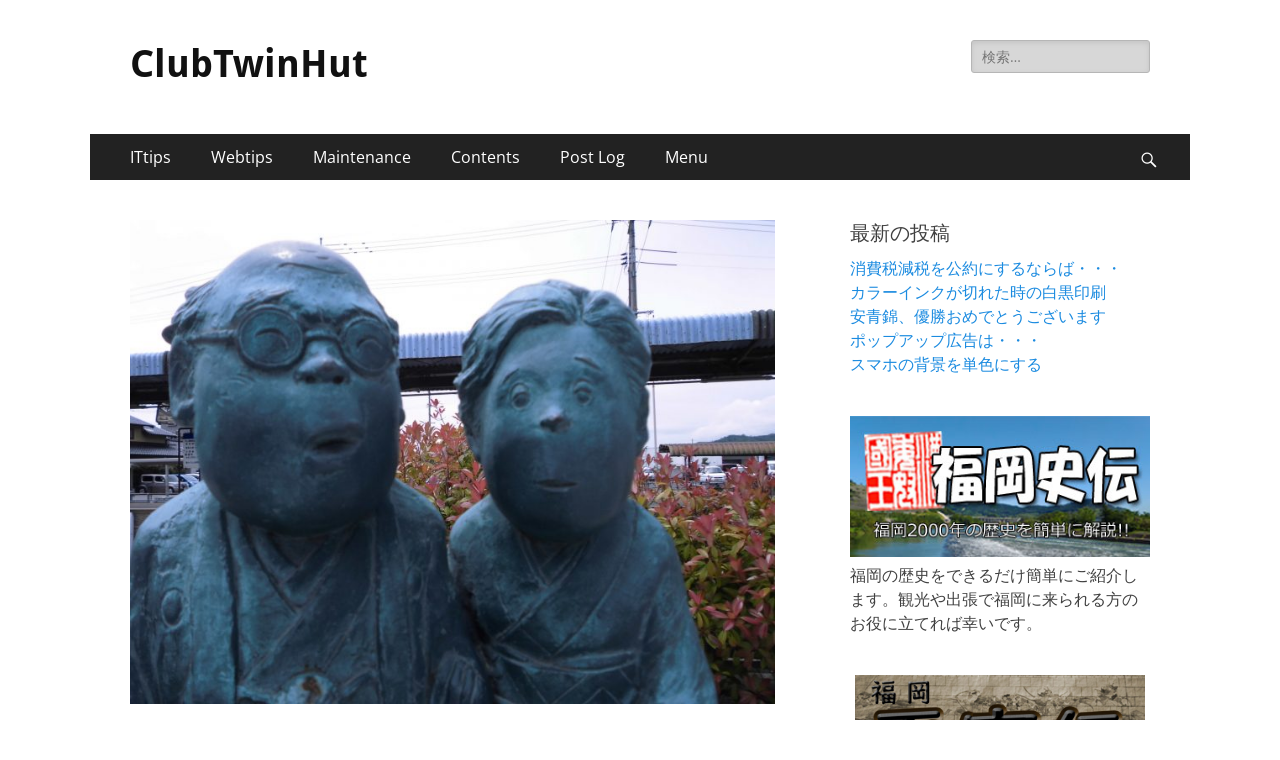

--- FILE ---
content_type: text/html; charset=UTF-8
request_url: https://club.2810w.com/2017/12/17/mizukishigeru-road/
body_size: 16393
content:
        <!DOCTYPE html>
        <html lang="ja">
        
<head>
		<meta charset="UTF-8">
		<meta name="viewport" content="width=device-width, initial-scale=1, minimum-scale=1">
		<link rel="profile" href="http://gmpg.org/xfn/11">
		<title>MizukiShigeru Road &#8211; ClubTwinHut</title>
<meta name='robots' content='max-image-preview:large' />
<link rel='dns-prefetch' href='//www.googletagmanager.com' />
<link rel="alternate" type="application/rss+xml" title="ClubTwinHut &raquo; フィード" href="https://club.2810w.com/feed/" />
<link rel="alternate" type="application/rss+xml" title="ClubTwinHut &raquo; コメントフィード" href="https://club.2810w.com/comments/feed/" />
<script id="wpp-js" src="https://club.2810w.com/wp-content/plugins/wordpress-popular-posts/assets/js/wpp.min.js?ver=7.3.6" data-sampling="0" data-sampling-rate="100" data-api-url="https://club.2810w.com/wp-json/wordpress-popular-posts" data-post-id="4372" data-token="442125be5f" data-lang="0" data-debug="0" type="text/javascript"></script>
<script type="text/javascript">
window._wpemojiSettings = {"baseUrl":"https:\/\/s.w.org\/images\/core\/emoji\/14.0.0\/72x72\/","ext":".png","svgUrl":"https:\/\/s.w.org\/images\/core\/emoji\/14.0.0\/svg\/","svgExt":".svg","source":{"concatemoji":"https:\/\/club.2810w.com\/wp-includes\/js\/wp-emoji-release.min.js?ver=6.2.8"}};
/*! This file is auto-generated */
!function(e,a,t){var n,r,o,i=a.createElement("canvas"),p=i.getContext&&i.getContext("2d");function s(e,t){p.clearRect(0,0,i.width,i.height),p.fillText(e,0,0);e=i.toDataURL();return p.clearRect(0,0,i.width,i.height),p.fillText(t,0,0),e===i.toDataURL()}function c(e){var t=a.createElement("script");t.src=e,t.defer=t.type="text/javascript",a.getElementsByTagName("head")[0].appendChild(t)}for(o=Array("flag","emoji"),t.supports={everything:!0,everythingExceptFlag:!0},r=0;r<o.length;r++)t.supports[o[r]]=function(e){if(p&&p.fillText)switch(p.textBaseline="top",p.font="600 32px Arial",e){case"flag":return s("\ud83c\udff3\ufe0f\u200d\u26a7\ufe0f","\ud83c\udff3\ufe0f\u200b\u26a7\ufe0f")?!1:!s("\ud83c\uddfa\ud83c\uddf3","\ud83c\uddfa\u200b\ud83c\uddf3")&&!s("\ud83c\udff4\udb40\udc67\udb40\udc62\udb40\udc65\udb40\udc6e\udb40\udc67\udb40\udc7f","\ud83c\udff4\u200b\udb40\udc67\u200b\udb40\udc62\u200b\udb40\udc65\u200b\udb40\udc6e\u200b\udb40\udc67\u200b\udb40\udc7f");case"emoji":return!s("\ud83e\udef1\ud83c\udffb\u200d\ud83e\udef2\ud83c\udfff","\ud83e\udef1\ud83c\udffb\u200b\ud83e\udef2\ud83c\udfff")}return!1}(o[r]),t.supports.everything=t.supports.everything&&t.supports[o[r]],"flag"!==o[r]&&(t.supports.everythingExceptFlag=t.supports.everythingExceptFlag&&t.supports[o[r]]);t.supports.everythingExceptFlag=t.supports.everythingExceptFlag&&!t.supports.flag,t.DOMReady=!1,t.readyCallback=function(){t.DOMReady=!0},t.supports.everything||(n=function(){t.readyCallback()},a.addEventListener?(a.addEventListener("DOMContentLoaded",n,!1),e.addEventListener("load",n,!1)):(e.attachEvent("onload",n),a.attachEvent("onreadystatechange",function(){"complete"===a.readyState&&t.readyCallback()})),(e=t.source||{}).concatemoji?c(e.concatemoji):e.wpemoji&&e.twemoji&&(c(e.twemoji),c(e.wpemoji)))}(window,document,window._wpemojiSettings);
</script>
<style type="text/css">
img.wp-smiley,
img.emoji {
	display: inline !important;
	border: none !important;
	box-shadow: none !important;
	height: 1em !important;
	width: 1em !important;
	margin: 0 0.07em !important;
	vertical-align: -0.1em !important;
	background: none !important;
	padding: 0 !important;
}
</style>
	<link rel='stylesheet' id='wp-block-library-css' href='https://club.2810w.com/wp-includes/css/dist/block-library/style.min.css?ver=6.2.8' type='text/css' media='all' />
<style id='wp-block-library-theme-inline-css' type='text/css'>
.wp-block-audio figcaption{color:#555;font-size:13px;text-align:center}.is-dark-theme .wp-block-audio figcaption{color:hsla(0,0%,100%,.65)}.wp-block-audio{margin:0 0 1em}.wp-block-code{border:1px solid #ccc;border-radius:4px;font-family:Menlo,Consolas,monaco,monospace;padding:.8em 1em}.wp-block-embed figcaption{color:#555;font-size:13px;text-align:center}.is-dark-theme .wp-block-embed figcaption{color:hsla(0,0%,100%,.65)}.wp-block-embed{margin:0 0 1em}.blocks-gallery-caption{color:#555;font-size:13px;text-align:center}.is-dark-theme .blocks-gallery-caption{color:hsla(0,0%,100%,.65)}.wp-block-image figcaption{color:#555;font-size:13px;text-align:center}.is-dark-theme .wp-block-image figcaption{color:hsla(0,0%,100%,.65)}.wp-block-image{margin:0 0 1em}.wp-block-pullquote{border-bottom:4px solid;border-top:4px solid;color:currentColor;margin-bottom:1.75em}.wp-block-pullquote cite,.wp-block-pullquote footer,.wp-block-pullquote__citation{color:currentColor;font-size:.8125em;font-style:normal;text-transform:uppercase}.wp-block-quote{border-left:.25em solid;margin:0 0 1.75em;padding-left:1em}.wp-block-quote cite,.wp-block-quote footer{color:currentColor;font-size:.8125em;font-style:normal;position:relative}.wp-block-quote.has-text-align-right{border-left:none;border-right:.25em solid;padding-left:0;padding-right:1em}.wp-block-quote.has-text-align-center{border:none;padding-left:0}.wp-block-quote.is-large,.wp-block-quote.is-style-large,.wp-block-quote.is-style-plain{border:none}.wp-block-search .wp-block-search__label{font-weight:700}.wp-block-search__button{border:1px solid #ccc;padding:.375em .625em}:where(.wp-block-group.has-background){padding:1.25em 2.375em}.wp-block-separator.has-css-opacity{opacity:.4}.wp-block-separator{border:none;border-bottom:2px solid;margin-left:auto;margin-right:auto}.wp-block-separator.has-alpha-channel-opacity{opacity:1}.wp-block-separator:not(.is-style-wide):not(.is-style-dots){width:100px}.wp-block-separator.has-background:not(.is-style-dots){border-bottom:none;height:1px}.wp-block-separator.has-background:not(.is-style-wide):not(.is-style-dots){height:2px}.wp-block-table{margin:0 0 1em}.wp-block-table td,.wp-block-table th{word-break:normal}.wp-block-table figcaption{color:#555;font-size:13px;text-align:center}.is-dark-theme .wp-block-table figcaption{color:hsla(0,0%,100%,.65)}.wp-block-video figcaption{color:#555;font-size:13px;text-align:center}.is-dark-theme .wp-block-video figcaption{color:hsla(0,0%,100%,.65)}.wp-block-video{margin:0 0 1em}.wp-block-template-part.has-background{margin-bottom:0;margin-top:0;padding:1.25em 2.375em}
</style>
<link rel='stylesheet' id='classic-theme-styles-css' href='https://club.2810w.com/wp-includes/css/classic-themes.min.css?ver=6.2.8' type='text/css' media='all' />
<style id='global-styles-inline-css' type='text/css'>
body{--wp--preset--color--black: #000000;--wp--preset--color--cyan-bluish-gray: #abb8c3;--wp--preset--color--white: #ffffff;--wp--preset--color--pale-pink: #f78da7;--wp--preset--color--vivid-red: #cf2e2e;--wp--preset--color--luminous-vivid-orange: #ff6900;--wp--preset--color--luminous-vivid-amber: #fcb900;--wp--preset--color--light-green-cyan: #7bdcb5;--wp--preset--color--vivid-green-cyan: #00d084;--wp--preset--color--pale-cyan-blue: #8ed1fc;--wp--preset--color--vivid-cyan-blue: #0693e3;--wp--preset--color--vivid-purple: #9b51e0;--wp--preset--color--dark-gray: #404040;--wp--preset--color--gray: #eeeeee;--wp--preset--color--light-gray: #f9f9f9;--wp--preset--color--yellow: #e5ae4a;--wp--preset--color--blue: #1b8be0;--wp--preset--color--tahiti-gold: #e4741f;--wp--preset--gradient--vivid-cyan-blue-to-vivid-purple: linear-gradient(135deg,rgba(6,147,227,1) 0%,rgb(155,81,224) 100%);--wp--preset--gradient--light-green-cyan-to-vivid-green-cyan: linear-gradient(135deg,rgb(122,220,180) 0%,rgb(0,208,130) 100%);--wp--preset--gradient--luminous-vivid-amber-to-luminous-vivid-orange: linear-gradient(135deg,rgba(252,185,0,1) 0%,rgba(255,105,0,1) 100%);--wp--preset--gradient--luminous-vivid-orange-to-vivid-red: linear-gradient(135deg,rgba(255,105,0,1) 0%,rgb(207,46,46) 100%);--wp--preset--gradient--very-light-gray-to-cyan-bluish-gray: linear-gradient(135deg,rgb(238,238,238) 0%,rgb(169,184,195) 100%);--wp--preset--gradient--cool-to-warm-spectrum: linear-gradient(135deg,rgb(74,234,220) 0%,rgb(151,120,209) 20%,rgb(207,42,186) 40%,rgb(238,44,130) 60%,rgb(251,105,98) 80%,rgb(254,248,76) 100%);--wp--preset--gradient--blush-light-purple: linear-gradient(135deg,rgb(255,206,236) 0%,rgb(152,150,240) 100%);--wp--preset--gradient--blush-bordeaux: linear-gradient(135deg,rgb(254,205,165) 0%,rgb(254,45,45) 50%,rgb(107,0,62) 100%);--wp--preset--gradient--luminous-dusk: linear-gradient(135deg,rgb(255,203,112) 0%,rgb(199,81,192) 50%,rgb(65,88,208) 100%);--wp--preset--gradient--pale-ocean: linear-gradient(135deg,rgb(255,245,203) 0%,rgb(182,227,212) 50%,rgb(51,167,181) 100%);--wp--preset--gradient--electric-grass: linear-gradient(135deg,rgb(202,248,128) 0%,rgb(113,206,126) 100%);--wp--preset--gradient--midnight: linear-gradient(135deg,rgb(2,3,129) 0%,rgb(40,116,252) 100%);--wp--preset--duotone--dark-grayscale: url('#wp-duotone-dark-grayscale');--wp--preset--duotone--grayscale: url('#wp-duotone-grayscale');--wp--preset--duotone--purple-yellow: url('#wp-duotone-purple-yellow');--wp--preset--duotone--blue-red: url('#wp-duotone-blue-red');--wp--preset--duotone--midnight: url('#wp-duotone-midnight');--wp--preset--duotone--magenta-yellow: url('#wp-duotone-magenta-yellow');--wp--preset--duotone--purple-green: url('#wp-duotone-purple-green');--wp--preset--duotone--blue-orange: url('#wp-duotone-blue-orange');--wp--preset--font-size--small: 14px;--wp--preset--font-size--medium: 20px;--wp--preset--font-size--large: 26px;--wp--preset--font-size--x-large: 42px;--wp--preset--font-size--extra-small: 13px;--wp--preset--font-size--normal: 16px;--wp--preset--font-size--huge: 32px;--wp--preset--spacing--20: 0.44rem;--wp--preset--spacing--30: 0.67rem;--wp--preset--spacing--40: 1rem;--wp--preset--spacing--50: 1.5rem;--wp--preset--spacing--60: 2.25rem;--wp--preset--spacing--70: 3.38rem;--wp--preset--spacing--80: 5.06rem;--wp--preset--shadow--natural: 6px 6px 9px rgba(0, 0, 0, 0.2);--wp--preset--shadow--deep: 12px 12px 50px rgba(0, 0, 0, 0.4);--wp--preset--shadow--sharp: 6px 6px 0px rgba(0, 0, 0, 0.2);--wp--preset--shadow--outlined: 6px 6px 0px -3px rgba(255, 255, 255, 1), 6px 6px rgba(0, 0, 0, 1);--wp--preset--shadow--crisp: 6px 6px 0px rgba(0, 0, 0, 1);}:where(.is-layout-flex){gap: 0.5em;}body .is-layout-flow > .alignleft{float: left;margin-inline-start: 0;margin-inline-end: 2em;}body .is-layout-flow > .alignright{float: right;margin-inline-start: 2em;margin-inline-end: 0;}body .is-layout-flow > .aligncenter{margin-left: auto !important;margin-right: auto !important;}body .is-layout-constrained > .alignleft{float: left;margin-inline-start: 0;margin-inline-end: 2em;}body .is-layout-constrained > .alignright{float: right;margin-inline-start: 2em;margin-inline-end: 0;}body .is-layout-constrained > .aligncenter{margin-left: auto !important;margin-right: auto !important;}body .is-layout-constrained > :where(:not(.alignleft):not(.alignright):not(.alignfull)){max-width: var(--wp--style--global--content-size);margin-left: auto !important;margin-right: auto !important;}body .is-layout-constrained > .alignwide{max-width: var(--wp--style--global--wide-size);}body .is-layout-flex{display: flex;}body .is-layout-flex{flex-wrap: wrap;align-items: center;}body .is-layout-flex > *{margin: 0;}:where(.wp-block-columns.is-layout-flex){gap: 2em;}.has-black-color{color: var(--wp--preset--color--black) !important;}.has-cyan-bluish-gray-color{color: var(--wp--preset--color--cyan-bluish-gray) !important;}.has-white-color{color: var(--wp--preset--color--white) !important;}.has-pale-pink-color{color: var(--wp--preset--color--pale-pink) !important;}.has-vivid-red-color{color: var(--wp--preset--color--vivid-red) !important;}.has-luminous-vivid-orange-color{color: var(--wp--preset--color--luminous-vivid-orange) !important;}.has-luminous-vivid-amber-color{color: var(--wp--preset--color--luminous-vivid-amber) !important;}.has-light-green-cyan-color{color: var(--wp--preset--color--light-green-cyan) !important;}.has-vivid-green-cyan-color{color: var(--wp--preset--color--vivid-green-cyan) !important;}.has-pale-cyan-blue-color{color: var(--wp--preset--color--pale-cyan-blue) !important;}.has-vivid-cyan-blue-color{color: var(--wp--preset--color--vivid-cyan-blue) !important;}.has-vivid-purple-color{color: var(--wp--preset--color--vivid-purple) !important;}.has-black-background-color{background-color: var(--wp--preset--color--black) !important;}.has-cyan-bluish-gray-background-color{background-color: var(--wp--preset--color--cyan-bluish-gray) !important;}.has-white-background-color{background-color: var(--wp--preset--color--white) !important;}.has-pale-pink-background-color{background-color: var(--wp--preset--color--pale-pink) !important;}.has-vivid-red-background-color{background-color: var(--wp--preset--color--vivid-red) !important;}.has-luminous-vivid-orange-background-color{background-color: var(--wp--preset--color--luminous-vivid-orange) !important;}.has-luminous-vivid-amber-background-color{background-color: var(--wp--preset--color--luminous-vivid-amber) !important;}.has-light-green-cyan-background-color{background-color: var(--wp--preset--color--light-green-cyan) !important;}.has-vivid-green-cyan-background-color{background-color: var(--wp--preset--color--vivid-green-cyan) !important;}.has-pale-cyan-blue-background-color{background-color: var(--wp--preset--color--pale-cyan-blue) !important;}.has-vivid-cyan-blue-background-color{background-color: var(--wp--preset--color--vivid-cyan-blue) !important;}.has-vivid-purple-background-color{background-color: var(--wp--preset--color--vivid-purple) !important;}.has-black-border-color{border-color: var(--wp--preset--color--black) !important;}.has-cyan-bluish-gray-border-color{border-color: var(--wp--preset--color--cyan-bluish-gray) !important;}.has-white-border-color{border-color: var(--wp--preset--color--white) !important;}.has-pale-pink-border-color{border-color: var(--wp--preset--color--pale-pink) !important;}.has-vivid-red-border-color{border-color: var(--wp--preset--color--vivid-red) !important;}.has-luminous-vivid-orange-border-color{border-color: var(--wp--preset--color--luminous-vivid-orange) !important;}.has-luminous-vivid-amber-border-color{border-color: var(--wp--preset--color--luminous-vivid-amber) !important;}.has-light-green-cyan-border-color{border-color: var(--wp--preset--color--light-green-cyan) !important;}.has-vivid-green-cyan-border-color{border-color: var(--wp--preset--color--vivid-green-cyan) !important;}.has-pale-cyan-blue-border-color{border-color: var(--wp--preset--color--pale-cyan-blue) !important;}.has-vivid-cyan-blue-border-color{border-color: var(--wp--preset--color--vivid-cyan-blue) !important;}.has-vivid-purple-border-color{border-color: var(--wp--preset--color--vivid-purple) !important;}.has-vivid-cyan-blue-to-vivid-purple-gradient-background{background: var(--wp--preset--gradient--vivid-cyan-blue-to-vivid-purple) !important;}.has-light-green-cyan-to-vivid-green-cyan-gradient-background{background: var(--wp--preset--gradient--light-green-cyan-to-vivid-green-cyan) !important;}.has-luminous-vivid-amber-to-luminous-vivid-orange-gradient-background{background: var(--wp--preset--gradient--luminous-vivid-amber-to-luminous-vivid-orange) !important;}.has-luminous-vivid-orange-to-vivid-red-gradient-background{background: var(--wp--preset--gradient--luminous-vivid-orange-to-vivid-red) !important;}.has-very-light-gray-to-cyan-bluish-gray-gradient-background{background: var(--wp--preset--gradient--very-light-gray-to-cyan-bluish-gray) !important;}.has-cool-to-warm-spectrum-gradient-background{background: var(--wp--preset--gradient--cool-to-warm-spectrum) !important;}.has-blush-light-purple-gradient-background{background: var(--wp--preset--gradient--blush-light-purple) !important;}.has-blush-bordeaux-gradient-background{background: var(--wp--preset--gradient--blush-bordeaux) !important;}.has-luminous-dusk-gradient-background{background: var(--wp--preset--gradient--luminous-dusk) !important;}.has-pale-ocean-gradient-background{background: var(--wp--preset--gradient--pale-ocean) !important;}.has-electric-grass-gradient-background{background: var(--wp--preset--gradient--electric-grass) !important;}.has-midnight-gradient-background{background: var(--wp--preset--gradient--midnight) !important;}.has-small-font-size{font-size: var(--wp--preset--font-size--small) !important;}.has-medium-font-size{font-size: var(--wp--preset--font-size--medium) !important;}.has-large-font-size{font-size: var(--wp--preset--font-size--large) !important;}.has-x-large-font-size{font-size: var(--wp--preset--font-size--x-large) !important;}
.wp-block-navigation a:where(:not(.wp-element-button)){color: inherit;}
:where(.wp-block-columns.is-layout-flex){gap: 2em;}
.wp-block-pullquote{font-size: 1.5em;line-height: 1.6;}
</style>
<link rel='stylesheet' id='whats-new-style-css' href='https://club.2810w.com/wp-content/plugins/whats-new-genarator/whats-new.css?ver=2.0.2' type='text/css' media='all' />
<link rel='stylesheet' id='wordpress-popular-posts-css-css' href='https://club.2810w.com/wp-content/plugins/wordpress-popular-posts/assets/css/wpp.css?ver=7.3.6' type='text/css' media='all' />
<link rel='stylesheet' id='catchresponsive-fonts-css' href='https://club.2810w.com/wp-content/fonts/16741476394ea5ccc444586d35300b1b.css' type='text/css' media='all' />
<link rel='stylesheet' id='catchresponsive-style-css' href='https://club.2810w.com/wp-content/themes/catch-responsive/style.css?ver=20250427-94957' type='text/css' media='all' />
<link rel='stylesheet' id='catchresponsive-block-style-css' href='https://club.2810w.com/wp-content/themes/catch-responsive/css/blocks.css?ver=2.9' type='text/css' media='all' />
<link rel='stylesheet' id='genericons-css' href='https://club.2810w.com/wp-content/themes/catch-responsive/css/genericons/genericons.css?ver=3.4.1' type='text/css' media='all' />
<link rel='stylesheet' id='jquery-sidr-css' href='https://club.2810w.com/wp-content/themes/catch-responsive/css/jquery.sidr.light.min.css?ver=2.1.0' type='text/css' media='all' />
<!--n2css--><!--n2js--><!--[if lt IE 9]>
<script type='text/javascript' src='https://club.2810w.com/wp-content/themes/catch-responsive/js/html5.min.js?ver=3.7.3' id='catchresponsive-html5-js'></script>
<![endif]-->
<script type='text/javascript' src='https://club.2810w.com/wp-includes/js/jquery/jquery.min.js?ver=3.6.4' id='jquery-core-js'></script>
<script type='text/javascript' src='https://club.2810w.com/wp-includes/js/jquery/jquery-migrate.min.js?ver=3.4.0' id='jquery-migrate-js'></script>
<script type='text/javascript' src='https://club.2810w.com/wp-content/themes/catch-responsive/js/jquery.sidr.min.js?ver=2.2.1.1' id='jquery-sidr-js'></script>
<script type='text/javascript' src='https://club.2810w.com/wp-content/themes/catch-responsive/js/catchresponsive-custom-scripts.min.js' id='catchresponsive-custom-scripts-js'></script>

<!-- Google アナリティクス スニペット (Site Kit が追加) -->
<script type='text/javascript' src='https://www.googletagmanager.com/gtag/js?id=UA-158932160-2' id='google_gtagjs-js' async></script>
<script type='text/javascript' id='google_gtagjs-js-after'>
window.dataLayer = window.dataLayer || [];function gtag(){dataLayer.push(arguments);}
gtag('set', 'linker', {"domains":["club.2810w.com"]} );
gtag("js", new Date());
gtag("set", "developer_id.dZTNiMT", true);
gtag("config", "UA-158932160-2", {"anonymize_ip":true});
</script>

<!-- (ここまで) Google アナリティクス スニペット (Site Kit が追加) -->
<link rel="https://api.w.org/" href="https://club.2810w.com/wp-json/" /><link rel="alternate" type="application/json" href="https://club.2810w.com/wp-json/wp/v2/posts/4372" /><link rel="EditURI" type="application/rsd+xml" title="RSD" href="https://club.2810w.com/xmlrpc.php?rsd" />
<link rel="wlwmanifest" type="application/wlwmanifest+xml" href="https://club.2810w.com/wp-includes/wlwmanifest.xml" />
<meta name="generator" content="WordPress 6.2.8" />
<link rel="canonical" href="https://club.2810w.com/2017/12/17/mizukishigeru-road/" />
<link rel='shortlink' href='https://club.2810w.com/?p=4372' />
<link rel="alternate" type="application/json+oembed" href="https://club.2810w.com/wp-json/oembed/1.0/embed?url=https%3A%2F%2Fclub.2810w.com%2F2017%2F12%2F17%2Fmizukishigeru-road%2F" />
<link rel="alternate" type="text/xml+oembed" href="https://club.2810w.com/wp-json/oembed/1.0/embed?url=https%3A%2F%2Fclub.2810w.com%2F2017%2F12%2F17%2Fmizukishigeru-road%2F&#038;format=xml" />
<meta name="generator" content="Site Kit by Google 1.99.0" />            <style id="wpp-loading-animation-styles">@-webkit-keyframes bgslide{from{background-position-x:0}to{background-position-x:-200%}}@keyframes bgslide{from{background-position-x:0}to{background-position-x:-200%}}.wpp-widget-block-placeholder,.wpp-shortcode-placeholder{margin:0 auto;width:60px;height:3px;background:#dd3737;background:linear-gradient(90deg,#dd3737 0%,#571313 10%,#dd3737 100%);background-size:200% auto;border-radius:3px;-webkit-animation:bgslide 1s infinite linear;animation:bgslide 1s infinite linear}</style>
            	<style type="text/css">
				.site-title a,
			.site-description {
				color: #111111;
			}
		</style>
	<style type="text/css" id="custom-background-css">
body.custom-background { background-color: #ffffff; }
</style>
	<link rel="icon" href="https://club.2810w.com/wp-content/uploads/2020/03/cropped-TWINHUTrogo2-2-32x32.jpg" sizes="32x32" />
<link rel="icon" href="https://club.2810w.com/wp-content/uploads/2020/03/cropped-TWINHUTrogo2-2-192x192.jpg" sizes="192x192" />
<link rel="apple-touch-icon" href="https://club.2810w.com/wp-content/uploads/2020/03/cropped-TWINHUTrogo2-2-180x180.jpg" />
<meta name="msapplication-TileImage" content="https://club.2810w.com/wp-content/uploads/2020/03/cropped-TWINHUTrogo2-2-270x270.jpg" />
</head>

<body class="post-template-default single single-post postid-4372 single-format-standard custom-background wp-embed-responsive two-columns content-left excerpt-image-left mobile-menu-one">

<svg xmlns="http://www.w3.org/2000/svg" viewBox="0 0 0 0" width="0" height="0" focusable="false" role="none" style="visibility: hidden; position: absolute; left: -9999px; overflow: hidden;" ><defs><filter id="wp-duotone-dark-grayscale"><feColorMatrix color-interpolation-filters="sRGB" type="matrix" values=" .299 .587 .114 0 0 .299 .587 .114 0 0 .299 .587 .114 0 0 .299 .587 .114 0 0 " /><feComponentTransfer color-interpolation-filters="sRGB" ><feFuncR type="table" tableValues="0 0.49803921568627" /><feFuncG type="table" tableValues="0 0.49803921568627" /><feFuncB type="table" tableValues="0 0.49803921568627" /><feFuncA type="table" tableValues="1 1" /></feComponentTransfer><feComposite in2="SourceGraphic" operator="in" /></filter></defs></svg><svg xmlns="http://www.w3.org/2000/svg" viewBox="0 0 0 0" width="0" height="0" focusable="false" role="none" style="visibility: hidden; position: absolute; left: -9999px; overflow: hidden;" ><defs><filter id="wp-duotone-grayscale"><feColorMatrix color-interpolation-filters="sRGB" type="matrix" values=" .299 .587 .114 0 0 .299 .587 .114 0 0 .299 .587 .114 0 0 .299 .587 .114 0 0 " /><feComponentTransfer color-interpolation-filters="sRGB" ><feFuncR type="table" tableValues="0 1" /><feFuncG type="table" tableValues="0 1" /><feFuncB type="table" tableValues="0 1" /><feFuncA type="table" tableValues="1 1" /></feComponentTransfer><feComposite in2="SourceGraphic" operator="in" /></filter></defs></svg><svg xmlns="http://www.w3.org/2000/svg" viewBox="0 0 0 0" width="0" height="0" focusable="false" role="none" style="visibility: hidden; position: absolute; left: -9999px; overflow: hidden;" ><defs><filter id="wp-duotone-purple-yellow"><feColorMatrix color-interpolation-filters="sRGB" type="matrix" values=" .299 .587 .114 0 0 .299 .587 .114 0 0 .299 .587 .114 0 0 .299 .587 .114 0 0 " /><feComponentTransfer color-interpolation-filters="sRGB" ><feFuncR type="table" tableValues="0.54901960784314 0.98823529411765" /><feFuncG type="table" tableValues="0 1" /><feFuncB type="table" tableValues="0.71764705882353 0.25490196078431" /><feFuncA type="table" tableValues="1 1" /></feComponentTransfer><feComposite in2="SourceGraphic" operator="in" /></filter></defs></svg><svg xmlns="http://www.w3.org/2000/svg" viewBox="0 0 0 0" width="0" height="0" focusable="false" role="none" style="visibility: hidden; position: absolute; left: -9999px; overflow: hidden;" ><defs><filter id="wp-duotone-blue-red"><feColorMatrix color-interpolation-filters="sRGB" type="matrix" values=" .299 .587 .114 0 0 .299 .587 .114 0 0 .299 .587 .114 0 0 .299 .587 .114 0 0 " /><feComponentTransfer color-interpolation-filters="sRGB" ><feFuncR type="table" tableValues="0 1" /><feFuncG type="table" tableValues="0 0.27843137254902" /><feFuncB type="table" tableValues="0.5921568627451 0.27843137254902" /><feFuncA type="table" tableValues="1 1" /></feComponentTransfer><feComposite in2="SourceGraphic" operator="in" /></filter></defs></svg><svg xmlns="http://www.w3.org/2000/svg" viewBox="0 0 0 0" width="0" height="0" focusable="false" role="none" style="visibility: hidden; position: absolute; left: -9999px; overflow: hidden;" ><defs><filter id="wp-duotone-midnight"><feColorMatrix color-interpolation-filters="sRGB" type="matrix" values=" .299 .587 .114 0 0 .299 .587 .114 0 0 .299 .587 .114 0 0 .299 .587 .114 0 0 " /><feComponentTransfer color-interpolation-filters="sRGB" ><feFuncR type="table" tableValues="0 0" /><feFuncG type="table" tableValues="0 0.64705882352941" /><feFuncB type="table" tableValues="0 1" /><feFuncA type="table" tableValues="1 1" /></feComponentTransfer><feComposite in2="SourceGraphic" operator="in" /></filter></defs></svg><svg xmlns="http://www.w3.org/2000/svg" viewBox="0 0 0 0" width="0" height="0" focusable="false" role="none" style="visibility: hidden; position: absolute; left: -9999px; overflow: hidden;" ><defs><filter id="wp-duotone-magenta-yellow"><feColorMatrix color-interpolation-filters="sRGB" type="matrix" values=" .299 .587 .114 0 0 .299 .587 .114 0 0 .299 .587 .114 0 0 .299 .587 .114 0 0 " /><feComponentTransfer color-interpolation-filters="sRGB" ><feFuncR type="table" tableValues="0.78039215686275 1" /><feFuncG type="table" tableValues="0 0.94901960784314" /><feFuncB type="table" tableValues="0.35294117647059 0.47058823529412" /><feFuncA type="table" tableValues="1 1" /></feComponentTransfer><feComposite in2="SourceGraphic" operator="in" /></filter></defs></svg><svg xmlns="http://www.w3.org/2000/svg" viewBox="0 0 0 0" width="0" height="0" focusable="false" role="none" style="visibility: hidden; position: absolute; left: -9999px; overflow: hidden;" ><defs><filter id="wp-duotone-purple-green"><feColorMatrix color-interpolation-filters="sRGB" type="matrix" values=" .299 .587 .114 0 0 .299 .587 .114 0 0 .299 .587 .114 0 0 .299 .587 .114 0 0 " /><feComponentTransfer color-interpolation-filters="sRGB" ><feFuncR type="table" tableValues="0.65098039215686 0.40392156862745" /><feFuncG type="table" tableValues="0 1" /><feFuncB type="table" tableValues="0.44705882352941 0.4" /><feFuncA type="table" tableValues="1 1" /></feComponentTransfer><feComposite in2="SourceGraphic" operator="in" /></filter></defs></svg><svg xmlns="http://www.w3.org/2000/svg" viewBox="0 0 0 0" width="0" height="0" focusable="false" role="none" style="visibility: hidden; position: absolute; left: -9999px; overflow: hidden;" ><defs><filter id="wp-duotone-blue-orange"><feColorMatrix color-interpolation-filters="sRGB" type="matrix" values=" .299 .587 .114 0 0 .299 .587 .114 0 0 .299 .587 .114 0 0 .299 .587 .114 0 0 " /><feComponentTransfer color-interpolation-filters="sRGB" ><feFuncR type="table" tableValues="0.098039215686275 1" /><feFuncG type="table" tableValues="0 0.66274509803922" /><feFuncB type="table" tableValues="0.84705882352941 0.41960784313725" /><feFuncA type="table" tableValues="1 1" /></feComponentTransfer><feComposite in2="SourceGraphic" operator="in" /></filter></defs></svg>
		<div id="page" class="hfeed site">
				<header id="masthead" role="banner">
    		<div class="wrapper">
		
    <div id="mobile-header-left-menu" class="mobile-menu-anchor primary-menu">
        <a href="#mobile-header-left-nav" id="header-left-menu" class="genericon genericon-menu">
            <span class="mobile-menu-text">メニュー</span>
        </a>
    </div><!-- #mobile-header-menu -->
    <div id="site-branding"><div id="site-header"><p class="site-title"><a href="https://club.2810w.com/" rel="home">ClubTwinHut</a></p></div><!-- #site-header --></div><!-- #site-branding-->	<aside class="sidebar sidebar-header-right widget-area">
		<section class="widget widget_search" id="header-right-search">
			<div class="widget-wrap">
				
<form role="search" method="get" class="search-form" action="https://club.2810w.com/">
	<label>
		<span class="screen-reader-text">検索:</span>
		<input type="search" class="search-field" placeholder="検索…" value="" name="s" title="検索:">
	</label>
	<input type="submit" class="search-submit" value="検索">
</form>
			</div>
		</section>
			</aside><!-- .sidebar .header-sidebar .widget-area -->
			</div><!-- .wrapper -->
		</header><!-- #masthead -->
			<nav class="site-navigation nav-primary search-enabled" role="navigation">
        <div class="wrapper">
            <h2 class="screen-reader-text">メインメニュー</h2>
            <div class="screen-reader-text skip-link"><a href="#content" title="コンテンツへスキップ">コンテンツへスキップ</a></div>
            <ul id="menu-%ef%bd%8d%ef%bd%81%ef%bd%89%ef%bd%8e%ef%bd%8d%ef%bd%85%ef%bd%8e%ef%bd%95" class="menu catchresponsive-nav-menu"><li id="menu-item-15408" class="menu-item menu-item-type-post_type menu-item-object-page menu-item-has-children menu-item-15408"><a href="https://club.2810w.com/ittips/">ITtips</a>
<ul class="sub-menu">
	<li id="menu-item-8742" class="menu-item menu-item-type-post_type menu-item-object-page menu-item-8742"><a href="https://club.2810w.com/phpmysql/">PHP &#038; Mysql</a></li>
	<li id="menu-item-8756" class="menu-item menu-item-type-post_type menu-item-object-page menu-item-8756"><a href="https://club.2810w.com/access-vba/">Access &#038; VBA</a></li>
	<li id="menu-item-8773" class="menu-item menu-item-type-post_type menu-item-object-page menu-item-8773"><a href="https://club.2810w.com/excel-vba/">Excel &#038; VBA</a></li>
	<li id="menu-item-8747" class="menu-item menu-item-type-post_type menu-item-object-page menu-item-has-children menu-item-8747"><a href="https://club.2810w.com/networkserver/">Network&#038;Server</a>
	<ul class="sub-menu">
		<li id="menu-item-8743" class="menu-item menu-item-type-post_type menu-item-object-page menu-item-8743"><a href="https://club.2810w.com/net-work/">NetWork</a></li>
		<li id="menu-item-8745" class="menu-item menu-item-type-post_type menu-item-object-page menu-item-8745"><a href="https://club.2810w.com/server/">Server</a></li>
	</ul>
</li>
	<li id="menu-item-8764" class="menu-item menu-item-type-post_type menu-item-object-page menu-item-8764"><a href="https://club.2810w.com/tips/">Tips</a></li>
</ul>
</li>
<li id="menu-item-15437" class="menu-item menu-item-type-post_type menu-item-object-page menu-item-has-children menu-item-15437"><a href="https://club.2810w.com/webtips/">Webtips</a>
<ul class="sub-menu">
	<li id="menu-item-15448" class="menu-item menu-item-type-post_type menu-item-object-page menu-item-15448"><a href="https://club.2810w.com/websetting/">Websetting</a></li>
	<li id="menu-item-8741" class="menu-item menu-item-type-post_type menu-item-object-page menu-item-8741"><a href="https://club.2810w.com/word-press/">WordPress</a></li>
	<li id="menu-item-15449" class="menu-item menu-item-type-post_type menu-item-object-page menu-item-15449"><a href="https://club.2810w.com/plugin/">Plugin</a></li>
</ul>
</li>
<li id="menu-item-15411" class="menu-item menu-item-type-post_type menu-item-object-page menu-item-has-children menu-item-15411"><a href="https://club.2810w.com/maintenance/">Maintenance</a>
<ul class="sub-menu">
	<li id="menu-item-15403" class="menu-item menu-item-type-post_type menu-item-object-page menu-item-15403"><a href="https://club.2810w.com/pc/">PC</a></li>
	<li id="menu-item-15402" class="menu-item menu-item-type-post_type menu-item-object-page menu-item-15402"><a href="https://club.2810w.com/mobile/">MOBILE</a></li>
	<li id="menu-item-8774" class="menu-item menu-item-type-post_type menu-item-object-page menu-item-8774"><a href="https://club.2810w.com/camera/">Camera</a></li>
	<li id="menu-item-15401" class="menu-item menu-item-type-post_type menu-item-object-page menu-item-15401"><a href="https://club.2810w.com/carmaint-2/">CarMaint</a></li>
</ul>
</li>
<li id="menu-item-15384" class="menu-item menu-item-type-custom menu-item-object-custom menu-item-has-children menu-item-15384"><a href="https://www.2810w.com/">Contents</a>
<ul class="sub-menu">
	<li id="menu-item-15161" class="menu-item menu-item-type-custom menu-item-object-custom menu-item-15161"><a href="https://www.2810w.com/">FukuokaShiden</a></li>
	<li id="menu-item-15167" class="menu-item menu-item-type-custom menu-item-object-custom menu-item-15167"><a href="https://ek.2810w.com/">Kisouroku</a></li>
	<li id="menu-item-15380" class="menu-item menu-item-type-post_type menu-item-object-page menu-item-15380"><a href="https://club.2810w.com/draft/">Draft</a></li>
	<li id="menu-item-8739" class="menu-item menu-item-type-post_type menu-item-object-page menu-item-has-children menu-item-8739"><a href="https://club.2810w.com/photo/">Photo</a>
	<ul class="sub-menu">
		<li id="menu-item-8738" class="menu-item menu-item-type-post_type menu-item-object-page menu-item-8738"><a href="https://club.2810w.com/hokkaido/">Hokkaido</a></li>
		<li id="menu-item-8758" class="menu-item menu-item-type-post_type menu-item-object-page menu-item-8758"><a href="https://club.2810w.com/hokurikutohoku/">Hokuriku&#038;Tohoku</a></li>
		<li id="menu-item-8759" class="menu-item menu-item-type-post_type menu-item-object-page menu-item-8759"><a href="https://club.2810w.com/kanto/">Kanto</a></li>
		<li id="menu-item-8763" class="menu-item menu-item-type-post_type menu-item-object-page menu-item-8763"><a href="https://club.2810w.com/fujiyama-2/">Fujiyama</a></li>
		<li id="menu-item-8760" class="menu-item menu-item-type-post_type menu-item-object-page menu-item-8760"><a href="https://club.2810w.com/kinki/">Kinki</a></li>
		<li id="menu-item-8762" class="menu-item menu-item-type-post_type menu-item-object-page menu-item-8762"><a href="https://club.2810w.com/cyugoku/">Cyugoku</a></li>
		<li id="menu-item-8770" class="menu-item menu-item-type-post_type menu-item-object-page menu-item-8770"><a href="https://club.2810w.com/shikoku/">Shikoku</a></li>
		<li id="menu-item-8761" class="menu-item menu-item-type-post_type menu-item-object-page menu-item-8761"><a href="https://club.2810w.com/kyusyu/">Kyusyu</a></li>
	</ul>
</li>
</ul>
</li>
<li id="menu-item-12265" class="menu-item menu-item-type-post_type menu-item-object-page menu-item-12265"><a href="https://club.2810w.com/post-log/">Post Log</a></li>
<li id="menu-item-15378" class="menu-item menu-item-type-custom menu-item-object-custom menu-item-15378"><a href="http://club.2810w.com/clubtwinhut/">Menu</a></li>
</ul>                <div id="search-toggle" class="genericon">
                    <a class="screen-reader-text" href="#search-container">検索</a>
                </div>

                <div id="search-container" class="displaynone">
                    
<form role="search" method="get" class="search-form" action="https://club.2810w.com/">
	<label>
		<span class="screen-reader-text">検索:</span>
		<input type="search" class="search-field" placeholder="検索…" value="" name="s" title="検索:">
	</label>
	<input type="submit" class="search-submit" value="検索">
</form>
                </div>
    	</div><!-- .wrapper -->
    </nav><!-- .nav-primary -->
    <!-- Disable Header Image -->		<div id="content" class="site-content">
			<div class="wrapper">
	
	<main id="main" class="site-main" role="main">

	
		
<article id="post-4372" class="post-4372 post type-post status-publish format-standard has-post-thumbnail hentry category-touring">
				<figure class="featured-image featured">
                <img width="645" height="484" src="https://club.2810w.com/wp-content/uploads/2017/12/CIMG2549.jpg" class="attachment-catchresponsive-featured size-catchresponsive-featured wp-post-image" alt="" decoding="async" loading="lazy" srcset="https://club.2810w.com/wp-content/uploads/2017/12/CIMG2549.jpg 2048w, https://club.2810w.com/wp-content/uploads/2017/12/CIMG2549-300x225.jpg 300w, https://club.2810w.com/wp-content/uploads/2017/12/CIMG2549-1024x768.jpg 1024w, https://club.2810w.com/wp-content/uploads/2017/12/CIMG2549-768x576.jpg 768w, https://club.2810w.com/wp-content/uploads/2017/12/CIMG2549-1536x1152.jpg 1536w" sizes="(max-width: 645px) 100vw, 645px" />	        </figure>
	   	
	<div class="entry-container">
		<header class="entry-header">
			<h1 class="entry-title">MizukiShigeru Road</h1>

			<p class="entry-meta"><span class="posted-on"><span class="screen-reader-text">投稿日</span><a href="https://club.2810w.com/2017/12/17/mizukishigeru-road/" rel="bookmark"><time class="entry-date published" datetime="2017-12-17T04:41:26+09:00">2017年12月17日</time><time class="updated" datetime="2025-07-06T21:14:16+09:00">2025年7月6日</time></a></span><span class="byline"><span class="author vcard"><span class="screen-reader-text">投稿者</span><a class="url fn n" href="https://club.2810w.com/author/kento/">kento</a></span></span></p><!-- .entry-meta -->		</header><!-- .entry-header -->

		<div class="entry-content">
			<p><span style="font-size: large;"><br />
This is the sightseeing spot of Sakaiminato City. The monuments of the youkai drawn by Japanese cartoonist Mizuki Shigeru are waiting for you.<br />
<a href="http://www.sakaiminato.net/foreign/en/">Link to SAKAIMINATO CITY Website</a><br />
</span></p>
<p>&nbsp;</p>
<p>&nbsp;</p>
<p><center><span style="font-size: xx-large;">Characters of Youkai St.</span></center></p>
<p><center><br />
<span style="font-size: xx-large;"><b>KITARO</b></span><br />
<img decoding="async" class="alignnone size-medium wp-image-3658" src="https://club.2810w.com/wp-content/uploads/2017/12/CIMG2559.jpg" alt="" width="500"><br />
</center><br />
<span style="font-size: x-large;">It is a boy hero who punishes a bad youkai. His father is a ghost, and her mother is a human.</span></p>
<p>&nbsp;<br />
&nbsp;</p>
<p><center><br />
<span style="font-size: xx-large;"><b>NEZUMIOTOKO(RATMAN)</b></span><br />
<img decoding="async" class="alignnone size-medium wp-image-3659" src="https://club.2810w.com/wp-content/uploads/2017/12/CIMG2560.jpg" alt="" width="500"><br />
</center><br />
<span style="font-size: x-large;">Looks and hearts are dirty man.But a man who does not hate.</span></p>
<p>&nbsp;<br />
&nbsp;</p>
<p><center><br />
<span style="font-size: xx-large;"><b>BETOBETOSAN</b></span><br />
<img decoding="async" class="alignnone size-medium wp-image-3662" src="https://club.2810w.com/wp-content/uploads/2017/12/CIMG2598.jpg" alt="" width="500"><br />
</center><br />
<span style="font-size: x-large;">On the road of the night he will tail you.But its identity is not a stalker.</span></p>
<p>&nbsp;<br />
&nbsp;</p>
<p><center><br />
<span style="font-size: xx-large;"><b>NEKOMUSUME(CATGIRL)</b></span><br />
<img decoding="async" class="alignnone size-medium wp-image-3657" src="https://club.2810w.com/wp-content/uploads/2017/12/CIMG2527.jpg" alt="" width="500"><br />
</center><br />
<span style="font-size: x-large;">A scary girl when angry. She likes raw fish.She is an assistant of Kitaro, and a good friend.</span></p>
<p>&nbsp;<br />
&nbsp;</p>
<p><center><br />
<span style="font-size: xx-large;"><b>MR. YAMADA</b></span><br />
<img decoding="async" class="alignnone size-medium wp-image-3661" src="https://club.2810w.com/wp-content/uploads/2017/12/CIMG2609.jpg" alt="" width="500"><br />
</center><br />
<span style="font-size: x-large;">Mr. Yamada of a company employee.This person is not the Youkai. It becomes a prey to the Youkai many times</span></p>
<p>&nbsp;<br />
&nbsp;</p>
<p><center><br />
<span style="font-size: xx-large;"><b>KONAKIJIJII</b></span><br />
<img decoding="async" class="alignnone size-medium wp-image-3644" src="https://club.2810w.com/wp-content/uploads/2017/12/CIMG2585.jpg" alt="" width="380"><br />
</center><br />
<span style="font-size: x-large;">It is one of Youkai described in folklorologist Kunio Yanagida&#8217;s book &#8220;Yokai Dangi&#8221;. it is originally in the shape of an old man. However, That voice is like baby&#8217;s cries on the night street. -Wikipedia konakijijii-</span></p>
<p>&nbsp;</p>
					</div><!-- .entry-content -->

		<footer class="entry-footer">
			<p class="entry-meta"><span class="cat-links"><span class="screen-reader-text">カテゴリー</span><a href="https://club.2810w.com/category/blog/touring/" rel="category tag">Touring</a></span></p><!-- .entry-meta -->		</footer><!-- .entry-footer -->
	</div><!-- .entry-container -->
</article><!-- #post-## -->
		
	<nav class="navigation post-navigation" aria-label="投稿">
		<h2 class="screen-reader-text">投稿ナビゲーション</h2>
		<div class="nav-links"><div class="nav-previous"><a href="https://club.2810w.com/2017/10/28/%e7%ac%ac156%e5%9b%9e-%e5%a4%a9%e7%9a%87%e8%b3%9e%ef%bc%88%e7%a7%8b%ef%bc%89%e3%80%80%e7%a9%ba%e6%83%b3%e9%a6%ac%e5%88%b8/" rel="prev"><span class="meta-nav" aria-hidden="true">&larr; 前へ</span> <span class="screen-reader-text">前の投稿:</span> <span class="post-title">第156回 天皇賞（秋）空想馬券</span></a></div><div class="nav-next"><a href="https://club.2810w.com/2017/12/22/win10%e3%81%a7disktop%e3%81%84%e3%81%a4%e3%82%82%e3%81%a8%e9%81%95%e3%81%a3%e3%81%9f%e3%82%89%ef%bc%9f/" rel="next"><span class="meta-nav" aria-hidden="true">次へ &rarr;</span> <span class="screen-reader-text">次の投稿:</span> <span class="post-title">win10でDisktopがいつもと違ったら？</span></a></div></div>
	</nav>	
	</main><!-- #main -->
	


<aside class="sidebar sidebar-primary widget-area" role="complementary">
<section id="block-31" class="widget widget_block"><div class="widget-wrap"><h4 class="widget-title">最新の投稿</h4><div class="wp-widget-group__inner-blocks"><ul class="wp-block-latest-posts__list wp-block-latest-posts"><li><a class="wp-block-latest-posts__post-title" href="https://club.2810w.com/2026/01/18/%e6%b6%88%e8%b2%bb%e7%a8%8e%e6%b8%9b%e7%a8%8e%e3%82%92%e5%85%ac%e7%b4%84%e3%81%ab%e3%81%99%e3%82%8b%e3%81%aa%e3%82%89%e3%81%b0%e3%83%bb%e3%83%bb%e3%83%bb/">消費税減税を公約にするならば・・・</a></li>
<li><a class="wp-block-latest-posts__post-title" href="https://club.2810w.com/2025/12/21/%e3%82%ab%e3%83%a9%e3%83%bc%e3%82%a4%e3%83%b3%e3%82%af%e3%81%8c%e5%88%87%e3%82%8c%e3%81%9f%e6%99%82%e3%81%ae%e7%99%bd%e9%bb%92%e5%8d%b0%e5%88%b7/">カラーインクが切れた時の白黒印刷</a></li>
<li><a class="wp-block-latest-posts__post-title" href="https://club.2810w.com/2025/11/23/%e5%ae%89%e9%9d%92%e9%8c%a6%e3%80%81%e5%84%aa%e5%8b%9d%e3%81%8a%e3%82%81%e3%81%a7%e3%81%a8%e3%81%86%e3%81%94%e3%81%96%e3%81%84%e3%81%be%e3%81%99/">安青錦、優勝おめでとうございます</a></li>
<li><a class="wp-block-latest-posts__post-title" href="https://club.2810w.com/2025/10/05/%e3%83%9d%e3%83%83%e3%83%97%e3%82%a2%e3%83%83%e3%83%97%e5%ba%83%e5%91%8a%e3%81%af%e3%83%bb%e3%83%bb%e3%83%bb/">ポップアップ広告は・・・</a></li>
<li><a class="wp-block-latest-posts__post-title" href="https://club.2810w.com/2025/10/05/%e3%82%b9%e3%83%9e%e3%83%9b%e3%81%ae%e8%83%8c%e6%99%af%e3%82%92%e5%8d%98%e8%89%b2%e3%81%ab%e3%81%99%e3%82%8b/">スマホの背景を単色にする</a></li>
</ul></div></div><!-- .widget-wrap --></section><!-- #widget-default-search --><section id="custom_html-13" class="widget_text widget widget_custom_html"><div class="widget_text widget-wrap"><div class="textwidget custom-html-widget"><center>
<a href='https://www.2810w.com/'><img src='https://club.2810w.com/wp-content/uploads/2020/03/fsrogo_m.jpg' width=300></a>
</center>
福岡の歴史をできるだけ簡単にご紹介します。観光や出張で福岡に来られる方のお役に立てれば幸いです。
</div></div><!-- .widget-wrap --></section><!-- #widget-default-search --><section id="block-13" class="widget widget_block"><div class="widget-wrap"><center><a href="https://www.2810w.com/%e7%a6%8f%e5%b2%a1%e5%b9%b3%e5%ae%b6%e4%bc%9d"><img decoding="async" src="https://club.2810w.com/wp-content/uploads/2025/10/平家伝-e1761816622473.jpg" width="290"></a></center>
<br>
<center><a href="https://www.2810w.com/wp/%e9%87%91%e5%8d%b0%e3%81%af%e3%81%8a%e3%82%82%e3%81%97%e3%82%8d%e3%81%84-2"><img decoding="async" src="https://www.2810w.com/wp/wp-content/uploads/2023/05/金印はおもしろい2-1.jpg" width="290"></a></center>
<br>
<center><a href="https://www.2810w.com/%E5%AD%9D%E9%AB%98%E4%BC%9D"><img src='https://www.2810w.com/wp/wp-content/uploads/2023/09/黒田孝高伝2.jpg' width="290"></a></center></div><!-- .widget-wrap --></section><!-- #widget-default-search --><section id="block-27" class="widget widget_block"><div class="widget-wrap"><div class="popular-posts"><h2>最近読まれている記事</h2><ul class="wpp-list wpp-list-with-thumbnails">
<li>
<a href="https://club.2810w.com/2018/01/23/excel%e3%81%a7%e5%8d%b0%e5%88%b7%e7%af%84%e5%9b%b2%e4%bb%a5%e5%a4%96%e3%82%92%e7%81%b0%e8%89%b2%e3%81%ab/" target="_self"><img src="https://club.2810w.com/wp-content/uploads/wordpress-popular-posts/5261-featured-40x40.jpg" srcset="https://club.2810w.com/wp-content/uploads/wordpress-popular-posts/5261-featured-40x40.jpg, https://club.2810w.com/wp-content/uploads/wordpress-popular-posts/5261-featured-40x40@1.5x.jpg 1.5x, https://club.2810w.com/wp-content/uploads/wordpress-popular-posts/5261-featured-40x40@2x.jpg 2x, https://club.2810w.com/wp-content/uploads/wordpress-popular-posts/5261-featured-40x40@2.5x.jpg 2.5x, https://club.2810w.com/wp-content/uploads/wordpress-popular-posts/5261-featured-40x40@3x.jpg 3x" width="40" height="40" alt="" class="wpp-thumbnail wpp_featured wpp_cached_thumb" decoding="async" loading="lazy"></a>
<a href="https://club.2810w.com/2018/01/23/excel%e3%81%a7%e5%8d%b0%e5%88%b7%e7%af%84%e5%9b%b2%e4%bb%a5%e5%a4%96%e3%82%92%e7%81%b0%e8%89%b2%e3%81%ab/" class="wpp-post-title" target="_self">Excelで印刷範囲以外を灰色に</a>
 <span class="wpp-meta post-stats"><span class="wpp-views">66件のビュー</span> | <span class="wpp-date">2018/01/23 に投稿された</span></span>
</li>
<li>
<a href="https://club.2810w.com/2020/05/04/%e3%82%bf%e3%83%b3%e3%83%88%e3%81%ae%e3%82%b7%e3%82%ac%e3%83%bc%e3%83%a9%e3%82%a4%e3%82%bf%e3%83%bc%e3%83%92%e3%83%a5%e3%83%bc%e3%82%ba%e4%ba%a4%e6%8f%9b/" target="_self"><img src="https://club.2810w.com/wp-content/uploads/wordpress-popular-posts/10790-featured-40x40.jpg" width="40" height="40" alt="" class="wpp-thumbnail wpp_featured wpp_cached_thumb" decoding="async" loading="lazy"></a>
<a href="https://club.2810w.com/2020/05/04/%e3%82%bf%e3%83%b3%e3%83%88%e3%81%ae%e3%82%b7%e3%82%ac%e3%83%bc%e3%83%a9%e3%82%a4%e3%82%bf%e3%83%bc%e3%83%92%e3%83%a5%e3%83%bc%e3%82%ba%e4%ba%a4%e6%8f%9b/" class="wpp-post-title" target="_self">タントのシガーライターヒューズ交換</a>
 <span class="wpp-meta post-stats"><span class="wpp-views">21件のビュー</span> | <span class="wpp-date">2020/05/04 に投稿された</span></span>
</li>
<li>
<a href="https://club.2810w.com/2016/06/08/1572/" target="_self"><img src="https://club.2810w.com/wp-content/uploads/wordpress-popular-posts/1572-featured-40x40.jpg" width="40" height="40" alt="" class="wpp-thumbnail wpp_featured wpp_cached_thumb" decoding="async" loading="lazy"></a>
<a href="https://club.2810w.com/2016/06/08/1572/" class="wpp-post-title" target="_self">博多古図の絵馬－住吉神社－</a>
 <span class="wpp-meta post-stats"><span class="wpp-views">12件のビュー</span> | <span class="wpp-date">2016/06/08 に投稿された</span></span>
</li>
<li>
<a href="https://club.2810w.com/2019/06/03/%e3%83%8b%e3%82%b3%e3%83%b3d80-%e4%bf%ae%e7%90%86%e5%b1%a5%e6%ad%b4/" target="_self"><img src="https://club.2810w.com/wp-content/uploads/wordpress-popular-posts/8266-featured-40x40.jpg" width="40" height="40" alt="" class="wpp-thumbnail wpp_featured wpp_cached_thumb" decoding="async" loading="lazy"></a>
<a href="https://club.2810w.com/2019/06/03/%e3%83%8b%e3%82%b3%e3%83%b3d80-%e4%bf%ae%e7%90%86%e5%b1%a5%e6%ad%b4/" class="wpp-post-title" target="_self">ニコンD80 修理履歴</a>
 <span class="wpp-meta post-stats"><span class="wpp-views">12件のビュー</span> | <span class="wpp-date">2019/06/03 に投稿された</span></span>
</li>
<li>
<a href="https://club.2810w.com/2023/01/15/php%e3%81%a7checkbox%e3%81%ae%e3%83%81%e3%82%a7%e3%83%83%e3%82%af%e3%82%92%e5%a4%96%e3%81%99/" target="_self"><img src="https://club.2810w.com/wp-content/uploads/wordpress-popular-posts/14324-featured-40x40.jpg" width="40" height="40" alt="" class="wpp-thumbnail wpp_featured wpp_cached_thumb" decoding="async" loading="lazy"></a>
<a href="https://club.2810w.com/2023/01/15/php%e3%81%a7checkbox%e3%81%ae%e3%83%81%e3%82%a7%e3%83%83%e3%82%af%e3%82%92%e5%a4%96%e3%81%99/" class="wpp-post-title" target="_self">PHPでcheckboxのチェックを外す</a>
 <span class="wpp-meta post-stats"><span class="wpp-views">11件のビュー</span> | <span class="wpp-date">2023/01/15 に投稿された</span></span>
</li>
<li>
<a href="https://club.2810w.com/2018/11/03/%e7%a6%8f%e5%b2%a1%e3%81%ab%e3%82%82%e4%b8%80%e5%a4%9c%e5%9f%8e%e3%81%8c%e3%81%82%e3%81%a3%e3%81%9f/" target="_self"><img src="https://club.2810w.com/wp-content/uploads/wordpress-popular-posts/7164-featured-40x40.jpg" width="40" height="40" alt="" class="wpp-thumbnail wpp_featured wpp_cached_thumb" decoding="async" loading="lazy"></a>
<a href="https://club.2810w.com/2018/11/03/%e7%a6%8f%e5%b2%a1%e3%81%ab%e3%82%82%e4%b8%80%e5%a4%9c%e5%9f%8e%e3%81%8c%e3%81%82%e3%81%a3%e3%81%9f/" class="wpp-post-title" target="_self">福岡の一夜城・益富城</a>
 <span class="wpp-meta post-stats"><span class="wpp-views">9件のビュー</span> | <span class="wpp-date">2018/11/03 に投稿された</span></span>
</li>
<li>
<a href="https://club.2810w.com/2020/02/12/excel%e3%81%a7%e7%a4%be%e5%a4%96%e7%a7%98%e6%96%87%e6%9b%b8%e3%81%ab%e9%80%8f%e3%81%8b%e3%81%97%e3%82%92%e5%85%a5%e3%82%8c%e3%82%8b/" target="_self"><img src="https://club.2810w.com/wp-content/uploads/wordpress-popular-posts/8700-featured-40x40.jpg" width="40" height="40" alt="" class="wpp-thumbnail wpp_featured wpp_cached_thumb" decoding="async" loading="lazy"></a>
<a href="https://club.2810w.com/2020/02/12/excel%e3%81%a7%e7%a4%be%e5%a4%96%e7%a7%98%e6%96%87%e6%9b%b8%e3%81%ab%e9%80%8f%e3%81%8b%e3%81%97%e3%82%92%e5%85%a5%e3%82%8c%e3%82%8b/" class="wpp-post-title" target="_self">Excelで社外秘文書に透かしを入れる</a>
 <span class="wpp-meta post-stats"><span class="wpp-views">7件のビュー</span> | <span class="wpp-date">2020/02/12 に投稿された</span></span>
</li>
<li>
<a href="https://club.2810w.com/2018/12/30/%e8%b1%8a%e5%89%8d%e3%80%81%e7%ad%91%e5%89%8d%e3%80%81%e7%ad%91%e5%be%8c%e3%81%ab%e3%81%a4%e3%81%84%e3%81%a6/" target="_self"><img src="https://club.2810w.com/wp-content/uploads/wordpress-popular-posts/7347-featured-40x40.jpg" width="40" height="40" alt="" class="wpp-thumbnail wpp_featured wpp_cached_thumb" decoding="async" loading="lazy"></a>
<a href="https://club.2810w.com/2018/12/30/%e8%b1%8a%e5%89%8d%e3%80%81%e7%ad%91%e5%89%8d%e3%80%81%e7%ad%91%e5%be%8c%e3%81%ab%e3%81%a4%e3%81%84%e3%81%a6/" class="wpp-post-title" target="_self">豊前、筑前、筑後について</a>
 <span class="wpp-meta post-stats"><span class="wpp-views">7件のビュー</span> | <span class="wpp-date">2018/12/30 に投稿された</span></span>
</li>
<li>
<a href="https://club.2810w.com/2019/04/09/%e5%9b%9b%e5%9b%bd%e3%81%ae%e5%b7%9d%e3%81%af%e4%bd%95%e6%95%85%e3%81%8d%e3%82%8c%e3%81%84%e3%81%aa%e3%82%93%e3%81%a0%e3%82%8d%e3%81%86%ef%bc%9f/" target="_self"><img src="https://club.2810w.com/wp-content/uploads/wordpress-popular-posts/7497-featured-40x40.jpg" width="40" height="40" alt="" class="wpp-thumbnail wpp_featured wpp_cached_thumb" decoding="async" loading="lazy"></a>
<a href="https://club.2810w.com/2019/04/09/%e5%9b%9b%e5%9b%bd%e3%81%ae%e5%b7%9d%e3%81%af%e4%bd%95%e6%95%85%e3%81%8d%e3%82%8c%e3%81%84%e3%81%aa%e3%82%93%e3%81%a0%e3%82%8d%e3%81%86%ef%bc%9f/" class="wpp-post-title" target="_self">四国の川は何故きれいなんだろう？</a>
 <span class="wpp-meta post-stats"><span class="wpp-views">6件のビュー</span> | <span class="wpp-date">2019/04/09 に投稿された</span></span>
</li>
<li>
<a href="https://club.2810w.com/2015/12/31/%e5%b7%8c%e6%b5%81%e5%b3%b6%e3%81%ae%e4%bd%8f%e4%ba%ba%e3%81%af%ef%bc%9f/" target="_self"><img src="https://club.2810w.com/wp-content/uploads/wordpress-popular-posts/1117-featured-40x40.jpg" width="40" height="40" alt="" class="wpp-thumbnail wpp_featured wpp_cached_thumb" decoding="async" loading="lazy"></a>
<a href="https://club.2810w.com/2015/12/31/%e5%b7%8c%e6%b5%81%e5%b3%b6%e3%81%ae%e4%bd%8f%e4%ba%ba%e3%81%af%ef%bc%9f/" class="wpp-post-title" target="_self">巌流島の住人は？</a>
 <span class="wpp-meta post-stats"><span class="wpp-views">6件のビュー</span> | <span class="wpp-date">2015/12/31 に投稿された</span></span>
</li>
<li>
<a href="https://club.2810w.com/2016/08/13/2007/" target="_self"><img src="https://club.2810w.com/wp-content/uploads/wordpress-popular-posts/2007-featured-40x40.jpg" width="40" height="40" alt="" class="wpp-thumbnail wpp_featured wpp_cached_thumb" decoding="async" loading="lazy"></a>
<a href="https://club.2810w.com/2016/08/13/2007/" class="wpp-post-title" target="_self">「滇王之印」　－福岡市博物館－</a>
 <span class="wpp-meta post-stats"><span class="wpp-views">5件のビュー</span> | <span class="wpp-date">2016/08/13 に投稿された</span></span>
</li>
<li>
<a href="https://club.2810w.com/2018/06/07/access%e3%83%95%e3%82%a9%e3%83%bc%e3%83%a0%e3%81%ae%e6%9e%a0%e3%81%8c%e8%a8%ad%e5%ae%9a%e3%82%88%e3%82%8a%e5%a4%a7%e3%81%8d%e3%81%8f%e3%81%aa%e3%82%8b/" target="_self"><img src="https://club.2810w.com/wp-content/uploads/wordpress-popular-posts/6633-featured-40x40.jpg" width="40" height="40" alt="" class="wpp-thumbnail wpp_featured wpp_cached_thumb" decoding="async" loading="lazy"></a>
<a href="https://club.2810w.com/2018/06/07/access%e3%83%95%e3%82%a9%e3%83%bc%e3%83%a0%e3%81%ae%e6%9e%a0%e3%81%8c%e8%a8%ad%e5%ae%9a%e3%82%88%e3%82%8a%e5%a4%a7%e3%81%8d%e3%81%8f%e3%81%aa%e3%82%8b/" class="wpp-post-title" target="_self">Accessフォームの枠が設定より大きくなる</a>
 <span class="wpp-meta post-stats"><span class="wpp-views">5件のビュー</span> | <span class="wpp-date">2018/06/07 に投稿された</span></span>
</li>
<li>
<a href="https://club.2810w.com/2019/01/23/nikon-d80%e4%bf%ae%e7%90%86%e4%b8%ad/" target="_self"><img src="https://club.2810w.com/wp-content/uploads/wordpress-popular-posts/7373-featured-40x40.jpg" width="40" height="40" alt="" class="wpp-thumbnail wpp_featured wpp_cached_thumb" decoding="async" loading="lazy"></a>
<a href="https://club.2810w.com/2019/01/23/nikon-d80%e4%bf%ae%e7%90%86%e4%b8%ad/" class="wpp-post-title" target="_self">NIKON D80修理中!</a>
 <span class="wpp-meta post-stats"><span class="wpp-views">5件のビュー</span> | <span class="wpp-date">2019/01/23 に投稿された</span></span>
</li>
<li>
<a href="https://club.2810w.com/2016/11/25/%e6%ad%b4%e5%8f%b2%e8%aa%9e%e5%91%82%e5%90%88%e3%82%8f%e3%81%9b/" target="_self"><img src="https://club.2810w.com/wp-content/uploads/wordpress-popular-posts/2602-featured-40x40.jpg" width="40" height="40" alt="" class="wpp-thumbnail wpp_featured wpp_cached_thumb" decoding="async" loading="lazy"></a>
<a href="https://club.2810w.com/2016/11/25/%e6%ad%b4%e5%8f%b2%e8%aa%9e%e5%91%82%e5%90%88%e3%82%8f%e3%81%9b/" class="wpp-post-title" target="_self">歴史語呂合わせ</a>
 <span class="wpp-meta post-stats"><span class="wpp-views">5件のビュー</span> | <span class="wpp-date">2016/11/25 に投稿された</span></span>
</li>
<li>
<a href="https://club.2810w.com/2018/01/04/%e3%83%9e%e3%82%a4%e3%83%9a%e3%83%bc%e3%82%b8%e3%81%abgoogle%e7%bf%bb%e8%a8%b3%e6%a9%9f%e8%83%bd%e3%82%92/" target="_self"><img src="https://club.2810w.com/wp-content/uploads/wordpress-popular-posts/5061-featured-40x40.jpg" width="40" height="40" alt="" class="wpp-thumbnail wpp_featured wpp_cached_thumb" decoding="async" loading="lazy"></a>
<a href="https://club.2810w.com/2018/01/04/%e3%83%9e%e3%82%a4%e3%83%9a%e3%83%bc%e3%82%b8%e3%81%abgoogle%e7%bf%bb%e8%a8%b3%e6%a9%9f%e8%83%bd%e3%82%92/" class="wpp-post-title" target="_self">マイページにGoogle翻訳機能を!!</a>
 <span class="wpp-meta post-stats"><span class="wpp-views">5件のビュー</span> | <span class="wpp-date">2018/01/04 に投稿された</span></span>
</li>
<li>
<a href="https://club.2810w.com/2019/06/09/%e3%81%93%e3%82%8c%e3%81%8c%e8%b6%85%e9%9f%b3%e6%b3%a2%e3%83%a2%e3%83%bc%e3%82%bf%e3%83%bc%e3%81%a0/" target="_self"><img src="https://club.2810w.com/wp-content/uploads/wordpress-popular-posts/7614-featured-40x40.jpg" width="40" height="40" alt="" class="wpp-thumbnail wpp_featured wpp_cached_thumb" decoding="async" loading="lazy"></a>
<a href="https://club.2810w.com/2019/06/09/%e3%81%93%e3%82%8c%e3%81%8c%e8%b6%85%e9%9f%b3%e6%b3%a2%e3%83%a2%e3%83%bc%e3%82%bf%e3%83%bc%e3%81%a0/" class="wpp-post-title" target="_self">これが超音波モーターだ!!</a>
 <span class="wpp-meta post-stats"><span class="wpp-views">5件のビュー</span> | <span class="wpp-date">2019/06/09 に投稿された</span></span>
</li>
<li>
<a href="https://club.2810w.com/2016/12/18/%e6%af%9b%e5%88%a9%e6%b0%8f%e3%81%ae%e7%ad%91%e5%89%8d%e4%be%b5%e6%94%bb/" target="_self"><img src="https://club.2810w.com/wp-content/uploads/wordpress-popular-posts/2686-featured-40x40.jpg" width="40" height="40" alt="" class="wpp-thumbnail wpp_featured wpp_cached_thumb" decoding="async" loading="lazy"></a>
<a href="https://club.2810w.com/2016/12/18/%e6%af%9b%e5%88%a9%e6%b0%8f%e3%81%ae%e7%ad%91%e5%89%8d%e4%be%b5%e6%94%bb/" class="wpp-post-title" target="_self">毛利氏の筑前侵攻</a>
 <span class="wpp-meta post-stats"><span class="wpp-views">4件のビュー</span> | <span class="wpp-date">2016/12/18 に投稿された</span></span>
</li>
<li>
<a href="https://club.2810w.com/2017/05/03/%e4%bd%8f%e5%90%89%e7%a5%9e%e7%a4%be%e3%81%ae%e5%8f%a4%e4%bb%a3%e5%8a%9b%e5%a3%ab%e5%83%8f/" target="_self"><img src="https://club.2810w.com/wp-content/uploads/wordpress-popular-posts/3260-featured-40x40.jpg" width="40" height="40" alt="" class="wpp-thumbnail wpp_featured wpp_cached_thumb" decoding="async" loading="lazy"></a>
<a href="https://club.2810w.com/2017/05/03/%e4%bd%8f%e5%90%89%e7%a5%9e%e7%a4%be%e3%81%ae%e5%8f%a4%e4%bb%a3%e5%8a%9b%e5%a3%ab%e5%83%8f/" class="wpp-post-title" target="_self">住吉神社の古代力士像</a>
 <span class="wpp-meta post-stats"><span class="wpp-views">4件のビュー</span> | <span class="wpp-date">2017/05/03 に投稿された</span></span>
</li>
<li>
<a href="https://club.2810w.com/2018/01/04/%e5%a4%9a%e3%80%85%e8%89%af%e6%b5%9c%e5%8f%a4%e6%88%a6%e5%a0%b4/" target="_self"><img src="https://club.2810w.com/wp-content/uploads/wordpress-popular-posts/5090-featured-40x40.jpg" width="40" height="40" alt="" class="wpp-thumbnail wpp_featured wpp_cached_thumb" decoding="async" loading="lazy"></a>
<a href="https://club.2810w.com/2018/01/04/%e5%a4%9a%e3%80%85%e8%89%af%e6%b5%9c%e5%8f%a4%e6%88%a6%e5%a0%b4/" class="wpp-post-title" target="_self">多々良浜古戦場の史跡</a>
 <span class="wpp-meta post-stats"><span class="wpp-views">4件のビュー</span> | <span class="wpp-date">2018/01/04 に投稿された</span></span>
</li>
<li>
<a href="https://club.2810w.com/2019/11/03/%e3%83%8b%e3%82%b3%e3%83%b3d80-%e6%95%85%e9%9a%9c%e4%ba%8b%e4%be%8b/" target="_self"><img src="https://club.2810w.com/wp-content/uploads/wordpress-popular-posts/8269-featured-40x40.jpg" width="40" height="40" alt="" class="wpp-thumbnail wpp_featured wpp_cached_thumb" decoding="async" loading="lazy"></a>
<a href="https://club.2810w.com/2019/11/03/%e3%83%8b%e3%82%b3%e3%83%b3d80-%e6%95%85%e9%9a%9c%e4%ba%8b%e4%be%8b/" class="wpp-post-title" target="_self">ニコンD80 故障事例</a>
 <span class="wpp-meta post-stats"><span class="wpp-views">4件のビュー</span> | <span class="wpp-date">2019/11/03 に投稿された</span></span>
</li>
</ul></div></div><!-- .widget-wrap --></section><!-- #widget-default-search --><section id="block-12" class="widget widget_block"><div class="widget-wrap"><center>
<a href='https://ek.2810w.com/'><img src='https://club.2810w.com/wp-content/uploads/2021/06/kisouroku_m_rogo.jpg' width=300></a></center>
<p style="line-height: 17px;font-size: 2;">貝原益軒の著作を中心に先人たちの言葉を抜粋引用し、独断と偏見でその言葉への想いをゴタクとして並べています。</p>
<center><a href="https://ek.2810w.com/%e5%ae%ae%e6%9c%ac%e6%ad%a6%e8%94%b5/"><img src='https://www.2810w.com/wp/wp-content/uploads/2023/09/宮本武蔵記想録-2.jpg' width="290"></a></center>
<br>
<center><a href="https://ek.2810w.com/%e9%bb%92%e7%94%b0%e5%ae%b6%e8%ad%9c/"><img decoding="async" src="https://www.2810w.com/wp/wp-content/uploads/2023/09/黒田家譜記想録.jpg" width="290"></a></center>
<br>
<center><a href="https://ek.2810w.com/%e5%8b%9d%e6%b5%b7%e8%88%9f/"><img decoding="async" src="https://club.2810w.com/wp-content/uploads/2023/10/海舟記想録.jpg" width="290"></a></center></div><!-- .widget-wrap --></section><!-- #widget-default-search --><section id="block-20" class="widget widget_block"><div class="widget-wrap"><div class="popular-posts"><h2>人気の記事</h2><ul class="wpp-list wpp-list-with-thumbnails">
<li>
<a href="https://club.2810w.com/2018/01/23/excel%e3%81%a7%e5%8d%b0%e5%88%b7%e7%af%84%e5%9b%b2%e4%bb%a5%e5%a4%96%e3%82%92%e7%81%b0%e8%89%b2%e3%81%ab/" target="_self"><img src="https://club.2810w.com/wp-content/uploads/wordpress-popular-posts/5261-featured-40x40.jpg" srcset="https://club.2810w.com/wp-content/uploads/wordpress-popular-posts/5261-featured-40x40.jpg, https://club.2810w.com/wp-content/uploads/wordpress-popular-posts/5261-featured-40x40@1.5x.jpg 1.5x, https://club.2810w.com/wp-content/uploads/wordpress-popular-posts/5261-featured-40x40@2x.jpg 2x, https://club.2810w.com/wp-content/uploads/wordpress-popular-posts/5261-featured-40x40@2.5x.jpg 2.5x, https://club.2810w.com/wp-content/uploads/wordpress-popular-posts/5261-featured-40x40@3x.jpg 3x" width="40" height="40" alt="" class="wpp-thumbnail wpp_featured wpp_cached_thumb" decoding="async" loading="lazy"></a>
<a href="https://club.2810w.com/2018/01/23/excel%e3%81%a7%e5%8d%b0%e5%88%b7%e7%af%84%e5%9b%b2%e4%bb%a5%e5%a4%96%e3%82%92%e7%81%b0%e8%89%b2%e3%81%ab/" class="wpp-post-title" target="_self">Excelで印刷範囲以外を灰色に</a>
 <span class="wpp-meta post-stats"><span class="wpp-views">259.8k件のビュー</span> | <span class="wpp-date">2018/01/23 に投稿された</span></span>
</li>
<li>
<a href="https://club.2810w.com/2018/12/30/%e8%b1%8a%e5%89%8d%e3%80%81%e7%ad%91%e5%89%8d%e3%80%81%e7%ad%91%e5%be%8c%e3%81%ab%e3%81%a4%e3%81%84%e3%81%a6/" target="_self"><img src="https://club.2810w.com/wp-content/uploads/wordpress-popular-posts/7347-featured-40x40.jpg" width="40" height="40" alt="" class="wpp-thumbnail wpp_featured wpp_cached_thumb" decoding="async" loading="lazy"></a>
<a href="https://club.2810w.com/2018/12/30/%e8%b1%8a%e5%89%8d%e3%80%81%e7%ad%91%e5%89%8d%e3%80%81%e7%ad%91%e5%be%8c%e3%81%ab%e3%81%a4%e3%81%84%e3%81%a6/" class="wpp-post-title" target="_self">豊前、筑前、筑後について</a>
 <span class="wpp-meta post-stats"><span class="wpp-views">18.2k件のビュー</span> | <span class="wpp-date">2018/12/30 に投稿された</span></span>
</li>
<li>
<a href="https://club.2810w.com/2019/06/03/%e3%83%8b%e3%82%b3%e3%83%b3d80-%e4%bf%ae%e7%90%86%e5%b1%a5%e6%ad%b4/" target="_self"><img src="https://club.2810w.com/wp-content/uploads/wordpress-popular-posts/8266-featured-40x40.jpg" width="40" height="40" alt="" class="wpp-thumbnail wpp_featured wpp_cached_thumb" decoding="async" loading="lazy"></a>
<a href="https://club.2810w.com/2019/06/03/%e3%83%8b%e3%82%b3%e3%83%b3d80-%e4%bf%ae%e7%90%86%e5%b1%a5%e6%ad%b4/" class="wpp-post-title" target="_self">ニコンD80 修理履歴</a>
 <span class="wpp-meta post-stats"><span class="wpp-views">12.6k件のビュー</span> | <span class="wpp-date">2019/06/03 に投稿された</span></span>
</li>
<li>
<a href="https://club.2810w.com/2020/05/04/%e3%82%bf%e3%83%b3%e3%83%88%e3%81%ae%e3%82%b7%e3%82%ac%e3%83%bc%e3%83%a9%e3%82%a4%e3%82%bf%e3%83%bc%e3%83%92%e3%83%a5%e3%83%bc%e3%82%ba%e4%ba%a4%e6%8f%9b/" target="_self"><img src="https://club.2810w.com/wp-content/uploads/wordpress-popular-posts/10790-featured-40x40.jpg" width="40" height="40" alt="" class="wpp-thumbnail wpp_featured wpp_cached_thumb" decoding="async" loading="lazy"></a>
<a href="https://club.2810w.com/2020/05/04/%e3%82%bf%e3%83%b3%e3%83%88%e3%81%ae%e3%82%b7%e3%82%ac%e3%83%bc%e3%83%a9%e3%82%a4%e3%82%bf%e3%83%bc%e3%83%92%e3%83%a5%e3%83%bc%e3%82%ba%e4%ba%a4%e6%8f%9b/" class="wpp-post-title" target="_self">タントのシガーライターヒューズ交換</a>
 <span class="wpp-meta post-stats"><span class="wpp-views">12.3k件のビュー</span> | <span class="wpp-date">2020/05/04 に投稿された</span></span>
</li>
<li>
<a href="https://club.2810w.com/2018/01/26/excel%e3%81%a7%e6%9e%a0%e7%b7%9a%e3%82%92%e6%b6%88%e3%81%99/" target="_self"><img src="https://club.2810w.com/wp-content/uploads/wordpress-popular-posts/8698-featured-40x40.jpg" width="40" height="40" alt="" class="wpp-thumbnail wpp_featured wpp_cached_thumb" decoding="async" loading="lazy"></a>
<a href="https://club.2810w.com/2018/01/26/excel%e3%81%a7%e6%9e%a0%e7%b7%9a%e3%82%92%e6%b6%88%e3%81%99/" class="wpp-post-title" target="_self">Excelでセルの枠線を消す</a>
 <span class="wpp-meta post-stats"><span class="wpp-views">11.9k件のビュー</span> | <span class="wpp-date">2018/01/26 に投稿された</span></span>
</li>
<li>
<a href="https://club.2810w.com/2018/01/13/wordpress%e3%81%aetable%e3%81%a7%e7%bd%ab%e7%b7%9a%e3%82%92%e6%b6%88%e3%81%99%e3%80%82/" target="_self"><img src="https://club.2810w.com/wp-content/uploads/wordpress-popular-posts/5241-featured-40x40.jpg" width="40" height="40" alt="" class="wpp-thumbnail wpp_featured wpp_cached_thumb" decoding="async" loading="lazy"></a>
<a href="https://club.2810w.com/2018/01/13/wordpress%e3%81%aetable%e3%81%a7%e7%bd%ab%e7%b7%9a%e3%82%92%e6%b6%88%e3%81%99%e3%80%82/" class="wpp-post-title" target="_self">WordPressのtableで罫線を消す</a>
 <span class="wpp-meta post-stats"><span class="wpp-views">10k件のビュー</span> | <span class="wpp-date">2018/01/13 に投稿された</span></span>
</li>
<li>
<a href="https://club.2810w.com/2020/02/12/excel%e3%81%a7%e7%a4%be%e5%a4%96%e7%a7%98%e6%96%87%e6%9b%b8%e3%81%ab%e9%80%8f%e3%81%8b%e3%81%97%e3%82%92%e5%85%a5%e3%82%8c%e3%82%8b/" target="_self"><img src="https://club.2810w.com/wp-content/uploads/wordpress-popular-posts/8700-featured-40x40.jpg" width="40" height="40" alt="" class="wpp-thumbnail wpp_featured wpp_cached_thumb" decoding="async" loading="lazy"></a>
<a href="https://club.2810w.com/2020/02/12/excel%e3%81%a7%e7%a4%be%e5%a4%96%e7%a7%98%e6%96%87%e6%9b%b8%e3%81%ab%e9%80%8f%e3%81%8b%e3%81%97%e3%82%92%e5%85%a5%e3%82%8c%e3%82%8b/" class="wpp-post-title" target="_self">Excelで社外秘文書に透かしを入れる</a>
 <span class="wpp-meta post-stats"><span class="wpp-views">8k件のビュー</span> | <span class="wpp-date">2020/02/12 に投稿された</span></span>
</li>
<li>
<a href="https://club.2810w.com/2018/06/07/access%e3%83%95%e3%82%a9%e3%83%bc%e3%83%a0%e3%81%ae%e6%9e%a0%e3%81%8c%e8%a8%ad%e5%ae%9a%e3%82%88%e3%82%8a%e5%a4%a7%e3%81%8d%e3%81%8f%e3%81%aa%e3%82%8b/" target="_self"><img src="https://club.2810w.com/wp-content/uploads/wordpress-popular-posts/6633-featured-40x40.jpg" width="40" height="40" alt="" class="wpp-thumbnail wpp_featured wpp_cached_thumb" decoding="async" loading="lazy"></a>
<a href="https://club.2810w.com/2018/06/07/access%e3%83%95%e3%82%a9%e3%83%bc%e3%83%a0%e3%81%ae%e6%9e%a0%e3%81%8c%e8%a8%ad%e5%ae%9a%e3%82%88%e3%82%8a%e5%a4%a7%e3%81%8d%e3%81%8f%e3%81%aa%e3%82%8b/" class="wpp-post-title" target="_self">Accessフォームの枠が設定より大きくなる</a>
 <span class="wpp-meta post-stats"><span class="wpp-views">5.9k件のビュー</span> | <span class="wpp-date">2018/06/07 に投稿された</span></span>
</li>
<li>
<a href="https://club.2810w.com/2017/04/13/whats-new-generator%e3%81%aefont%e5%a4%89%e6%9b%b4/" title="What’s New Generatorのfontサイズ変更" target="_self"><img src="https://club.2810w.com/wp-content/uploads/wordpress-popular-posts/3562-featured-40x40.jpg" width="40" height="40" alt="" class="wpp-thumbnail wpp_featured wpp_cached_thumb" decoding="async" loading="lazy"></a>
<a href="https://club.2810w.com/2017/04/13/whats-new-generator%e3%81%aefont%e5%a4%89%e6%9b%b4/" title="What’s New Generatorのfontサイズ変更" class="wpp-post-title" target="_self">What’s New Generatorのfont...</a>
 <span class="wpp-meta post-stats"><span class="wpp-views">4.8k件のビュー</span> | <span class="wpp-date">2017/04/13 に投稿された</span></span>
</li>
<li>
<a href="https://club.2810w.com/2017/07/02/%e3%80%8c-csv-%e5%85%a5%e5%8a%9b%e3%81%ae%e3%82%ab%e3%83%a9%e3%83%a0%e6%95%b0%e3%81%8c%e4%b8%8d%e6%ad%a3%e3%81%a7%e3%81%99-%e8%a1%8c-1%e3%80%82%e3%80%8d/" title="CSV 入力のカラム数が不正です (行: 1)。!?" target="_self"><img src="https://club.2810w.com/wp-content/uploads/wordpress-popular-posts/1706-featured-40x40.jpg" width="40" height="40" alt="" class="wpp-thumbnail wpp_featured wpp_cached_thumb" decoding="async" loading="lazy"></a>
<a href="https://club.2810w.com/2017/07/02/%e3%80%8c-csv-%e5%85%a5%e5%8a%9b%e3%81%ae%e3%82%ab%e3%83%a9%e3%83%a0%e6%95%b0%e3%81%8c%e4%b8%8d%e6%ad%a3%e3%81%a7%e3%81%99-%e8%a1%8c-1%e3%80%82%e3%80%8d/" title="CSV 入力のカラム数が不正です (行: 1)。!?" class="wpp-post-title" target="_self">CSV 入力のカラム数が不正です (行: 1)。!...</a>
 <span class="wpp-meta post-stats"><span class="wpp-views">4.4k件のビュー</span> | <span class="wpp-date">2017/07/02 に投稿された</span></span>
</li>
<li>
<a href="https://club.2810w.com/2019/06/03/%e6%83%9a%e3%82%8c%e3%81%a6%e3%81%be%e3%81%86%e3%82%84%e3%82%8d%e3%83%bc-nikon-d80/" target="_self"><img src="https://club.2810w.com/wp-content/uploads/wordpress-popular-posts/7578-featured-40x40.jpg" width="40" height="40" alt="" class="wpp-thumbnail wpp_featured wpp_cached_thumb" decoding="async" loading="lazy"></a>
<a href="https://club.2810w.com/2019/06/03/%e6%83%9a%e3%82%8c%e3%81%a6%e3%81%be%e3%81%86%e3%82%84%e3%82%8d%e3%83%bc-nikon-d80/" class="wpp-post-title" target="_self">惚れてまうやろー NIKON D80!!</a>
 <span class="wpp-meta post-stats"><span class="wpp-views">4.2k件のビュー</span> | <span class="wpp-date">2019/06/03 に投稿された</span></span>
</li>
<li>
<a href="https://club.2810w.com/2018/05/13/jw_cad%e3%81%ae%e4%bd%9c%e5%9b%b3%e3%81%ae%e5%a0%b4%e6%89%80%e3%81%8c%e3%82%8f%e3%81%8b%e3%82%89%e3%81%aa%e3%81%84/" target="_self"><img src="https://club.2810w.com/wp-content/uploads/wordpress-popular-posts/6609-featured-40x40.jpg" width="40" height="40" alt="" class="wpp-thumbnail wpp_featured wpp_cached_thumb" decoding="async" loading="lazy"></a>
<a href="https://club.2810w.com/2018/05/13/jw_cad%e3%81%ae%e4%bd%9c%e5%9b%b3%e3%81%ae%e5%a0%b4%e6%89%80%e3%81%8c%e3%82%8f%e3%81%8b%e3%82%89%e3%81%aa%e3%81%84/" class="wpp-post-title" target="_self">Jw_Cadの作図の場所がわからない</a>
 <span class="wpp-meta post-stats"><span class="wpp-views">4.1k件のビュー</span> | <span class="wpp-date">2018/05/13 に投稿された</span></span>
</li>
<li>
<a href="https://club.2810w.com/2019/02/03/excel-%e6%8a%98%e3%82%8c%e7%b7%9a%e3%82%b0%e3%83%a9%e3%83%95%e3%81%a7%e9%80%94%e5%88%87%e3%82%8c%e3%82%92%e3%81%aa%e3%81%8f%e3%81%99/" target="_self"><img src="https://club.2810w.com/wp-content/uploads/wordpress-popular-posts/6743-featured-40x40.jpg" width="40" height="40" alt="" class="wpp-thumbnail wpp_featured wpp_cached_thumb" decoding="async" loading="lazy"></a>
<a href="https://club.2810w.com/2019/02/03/excel-%e6%8a%98%e3%82%8c%e7%b7%9a%e3%82%b0%e3%83%a9%e3%83%95%e3%81%a7%e9%80%94%e5%88%87%e3%82%8c%e3%82%92%e3%81%aa%e3%81%8f%e3%81%99/" class="wpp-post-title" target="_self">Excel 折れ線グラフで土日の途切れを均等化</a>
 <span class="wpp-meta post-stats"><span class="wpp-views">3.4k件のビュー</span> | <span class="wpp-date">2019/02/03 に投稿された</span></span>
</li>
<li>
<a href="https://club.2810w.com/2015/11/16/%e3%80%8c%e6%bc%a2%e5%a7%94%e5%a5%b4%e5%9b%bd%e7%8e%8b%e3%80%8d%e3%81%ae%e8%aa%ad%e3%81%bf%e6%96%b9%e3%81%af%ef%bc%9f/" target="_self"><img src="https://club.2810w.com/wp-content/uploads/wordpress-popular-posts/1060-featured-40x40.jpg" width="40" height="40" alt="" class="wpp-thumbnail wpp_featured wpp_cached_thumb" decoding="async" loading="lazy"></a>
<a href="https://club.2810w.com/2015/11/16/%e3%80%8c%e6%bc%a2%e5%a7%94%e5%a5%b4%e5%9b%bd%e7%8e%8b%e3%80%8d%e3%81%ae%e8%aa%ad%e3%81%bf%e6%96%b9%e3%81%af%ef%bc%9f/" class="wpp-post-title" target="_self">「漢委奴国王」の読み方は？</a>
 <span class="wpp-meta post-stats"><span class="wpp-views">3.2k件のビュー</span> | <span class="wpp-date">2015/11/16 に投稿された</span></span>
</li>
<li>
<a href="https://club.2810w.com/2016/08/13/2007/" target="_self"><img src="https://club.2810w.com/wp-content/uploads/wordpress-popular-posts/2007-featured-40x40.jpg" width="40" height="40" alt="" class="wpp-thumbnail wpp_featured wpp_cached_thumb" decoding="async" loading="lazy"></a>
<a href="https://club.2810w.com/2016/08/13/2007/" class="wpp-post-title" target="_self">「滇王之印」　－福岡市博物館－</a>
 <span class="wpp-meta post-stats"><span class="wpp-views">3.1k件のビュー</span> | <span class="wpp-date">2016/08/13 に投稿された</span></span>
</li>
<li>
<a href="https://club.2810w.com/2018/05/15/excel%e3%81%aeenter%e3%82%ad%e3%83%bc%e5%be%8c%e3%81%ae%e7%a7%bb%e5%8b%95%e5%85%88/" title="Excel &amp; Access のEnterキー入力後の移動先" target="_self"><img src="https://club.2810w.com/wp-content/uploads/2020/03/2810whead.jpg" width="40" height="40" alt="" class="wpp-thumbnail wpp_featured wpp_def_no_src" decoding="async" loading="lazy"></a>
<a href="https://club.2810w.com/2018/05/15/excel%e3%81%aeenter%e3%82%ad%e3%83%bc%e5%be%8c%e3%81%ae%e7%a7%bb%e5%8b%95%e5%85%88/" title="Excel &amp; Access のEnterキー入力後の移動先" class="wpp-post-title" target="_self">Excel &amp; Access のEnte...</a>
 <span class="wpp-meta post-stats"><span class="wpp-views">2.7k件のビュー</span> | <span class="wpp-date">2018/05/15 に投稿された</span></span>
</li>
<li>
<a href="https://club.2810w.com/2020/01/21/%e3%82%b9%e3%83%9e%e3%83%9b%e3%81%ae%e7%94%bb%e9%9d%a2%e4%b8%8a%e3%81%ae%e3%83%9c%e3%82%bf%e3%83%b3%e3%81%ab%e7%b7%91%e3%81%ae%e6%9e%a0%e3%81%8c%e3%83%bb%e3%83%bb%e3%83%bb/" target="_self"><img src="https://club.2810w.com/wp-content/uploads/wordpress-popular-posts/8644-featured-40x40.jpg" width="40" height="40" alt="" class="wpp-thumbnail wpp_featured wpp_cached_thumb" decoding="async" loading="lazy"></a>
<a href="https://club.2810w.com/2020/01/21/%e3%82%b9%e3%83%9e%e3%83%9b%e3%81%ae%e7%94%bb%e9%9d%a2%e4%b8%8a%e3%81%ae%e3%83%9c%e3%82%bf%e3%83%b3%e3%81%ab%e7%b7%91%e3%81%ae%e6%9e%a0%e3%81%8c%e3%83%bb%e3%83%bb%e3%83%bb/" class="wpp-post-title" target="_self">スマホの画面上のボタンに緑の枠が・・・</a>
 <span class="wpp-meta post-stats"><span class="wpp-views">2.5k件のビュー</span> | <span class="wpp-date">2020/01/21 に投稿された</span></span>
</li>
<li>
<a href="https://club.2810w.com/2019/09/14/d80%e3%82%a4%e3%83%a1%e3%83%bc%e3%82%b8%e3%82%bb%e3%83%b3%e3%82%b5%e3%83%bc%e6%b8%85%e6%8e%83/" target="_self"><img src="https://club.2810w.com/wp-content/uploads/wordpress-popular-posts/7924-featured-40x40.jpg" width="40" height="40" alt="" class="wpp-thumbnail wpp_featured wpp_cached_thumb" decoding="async" loading="lazy"></a>
<a href="https://club.2810w.com/2019/09/14/d80%e3%82%a4%e3%83%a1%e3%83%bc%e3%82%b8%e3%82%bb%e3%83%b3%e3%82%b5%e3%83%bc%e6%b8%85%e6%8e%83/" class="wpp-post-title" target="_self">D80イメージセンサー清掃</a>
 <span class="wpp-meta post-stats"><span class="wpp-views">2.5k件のビュー</span> | <span class="wpp-date">2019/09/14 に投稿された</span></span>
</li>
<li>
<a href="https://club.2810w.com/2016/06/08/1572/" target="_self"><img src="https://club.2810w.com/wp-content/uploads/wordpress-popular-posts/1572-featured-40x40.jpg" width="40" height="40" alt="" class="wpp-thumbnail wpp_featured wpp_cached_thumb" decoding="async" loading="lazy"></a>
<a href="https://club.2810w.com/2016/06/08/1572/" class="wpp-post-title" target="_self">博多古図の絵馬－住吉神社－</a>
 <span class="wpp-meta post-stats"><span class="wpp-views">2.3k件のビュー</span> | <span class="wpp-date">2016/06/08 に投稿された</span></span>
</li>
<li>
<a href="https://club.2810w.com/2020/02/24/whats-new-generator-%e3%81%ae%e5%b9%85%e3%82%92%e5%b0%8f%e3%81%95%e3%81%8f%e8%a1%a8%e7%a4%ba/" title="What’s New Generator の幅を小さく表示" target="_self"><img src="https://club.2810w.com/wp-content/uploads/wordpress-popular-posts/8717-featured-40x40.jpg" width="40" height="40" alt="" class="wpp-thumbnail wpp_featured wpp_cached_thumb" decoding="async" loading="lazy"></a>
<a href="https://club.2810w.com/2020/02/24/whats-new-generator-%e3%81%ae%e5%b9%85%e3%82%92%e5%b0%8f%e3%81%95%e3%81%8f%e8%a1%a8%e7%a4%ba/" title="What’s New Generator の幅を小さく表示" class="wpp-post-title" target="_self">What’s New Generator の幅を小...</a>
 <span class="wpp-meta post-stats"><span class="wpp-views">2.2k件のビュー</span> | <span class="wpp-date">2020/02/24 に投稿された</span></span>
</li>
<li>
<a href="https://club.2810w.com/2019/06/09/%e3%81%93%e3%82%8c%e3%81%8c%e8%b6%85%e9%9f%b3%e6%b3%a2%e3%83%a2%e3%83%bc%e3%82%bf%e3%83%bc%e3%81%a0/" target="_self"><img src="https://club.2810w.com/wp-content/uploads/wordpress-popular-posts/7614-featured-40x40.jpg" width="40" height="40" alt="" class="wpp-thumbnail wpp_featured wpp_cached_thumb" decoding="async" loading="lazy"></a>
<a href="https://club.2810w.com/2019/06/09/%e3%81%93%e3%82%8c%e3%81%8c%e8%b6%85%e9%9f%b3%e6%b3%a2%e3%83%a2%e3%83%bc%e3%82%bf%e3%83%bc%e3%81%a0/" class="wpp-post-title" target="_self">これが超音波モーターだ!!</a>
 <span class="wpp-meta post-stats"><span class="wpp-views">2k件のビュー</span> | <span class="wpp-date">2019/06/09 に投稿された</span></span>
</li>
<li>
<a href="https://club.2810w.com/2018/10/14/%e4%bf%97%e6%98%8e%e9%99%a2%e3%81%ae%e7%94%b1%e6%9d%a5/" target="_self"><img src="https://club.2810w.com/wp-content/uploads/wordpress-popular-posts/7131-featured-40x40.jpg" width="40" height="40" alt="" class="wpp-thumbnail wpp_featured wpp_cached_thumb" decoding="async" loading="lazy"></a>
<a href="https://club.2810w.com/2018/10/14/%e4%bf%97%e6%98%8e%e9%99%a2%e3%81%ae%e7%94%b1%e6%9d%a5/" class="wpp-post-title" target="_self">俗明院の由来</a>
 <span class="wpp-meta post-stats"><span class="wpp-views">1.9k件のビュー</span> | <span class="wpp-date">2018/10/14 に投稿された</span></span>
</li>
<li>
<a href="https://club.2810w.com/2018/03/21/%e9%be%8d%e9%a6%ac%e3%82%82%e3%81%8a%e9%be%8d%e3%82%82%e5%b7%8c%e6%b5%81%e5%b3%b6%e3%81%ab%e4%b8%8a%e9%99%b8%ef%bc%9f/" target="_self"><img src="https://club.2810w.com/wp-content/uploads/wordpress-popular-posts/6329-featured-40x40.jpg" width="40" height="40" alt="" class="wpp-thumbnail wpp_featured wpp_cached_thumb" decoding="async" loading="lazy"></a>
<a href="https://club.2810w.com/2018/03/21/%e9%be%8d%e9%a6%ac%e3%82%82%e3%81%8a%e9%be%8d%e3%82%82%e5%b7%8c%e6%b5%81%e5%b3%b6%e3%81%ab%e4%b8%8a%e9%99%b8%ef%bc%9f/" class="wpp-post-title" target="_self">龍馬とお龍が巌流島で打ち上げ花火？</a>
 <span class="wpp-meta post-stats"><span class="wpp-views">1.9k件のビュー</span> | <span class="wpp-date">2018/03/21 に投稿された</span></span>
</li>
<li>
<a href="https://club.2810w.com/2019/04/09/%e5%9b%9b%e5%9b%bd%e3%81%ae%e5%b7%9d%e3%81%af%e4%bd%95%e6%95%85%e3%81%8d%e3%82%8c%e3%81%84%e3%81%aa%e3%82%93%e3%81%a0%e3%82%8d%e3%81%86%ef%bc%9f/" target="_self"><img src="https://club.2810w.com/wp-content/uploads/wordpress-popular-posts/7497-featured-40x40.jpg" width="40" height="40" alt="" class="wpp-thumbnail wpp_featured wpp_cached_thumb" decoding="async" loading="lazy"></a>
<a href="https://club.2810w.com/2019/04/09/%e5%9b%9b%e5%9b%bd%e3%81%ae%e5%b7%9d%e3%81%af%e4%bd%95%e6%95%85%e3%81%8d%e3%82%8c%e3%81%84%e3%81%aa%e3%82%93%e3%81%a0%e3%82%8d%e3%81%86%ef%bc%9f/" class="wpp-post-title" target="_self">四国の川は何故きれいなんだろう？</a>
 <span class="wpp-meta post-stats"><span class="wpp-views">1.7k件のビュー</span> | <span class="wpp-date">2019/04/09 に投稿された</span></span>
</li>
<li>
<a href="https://club.2810w.com/2018/01/04/5407/" target="_self"><img src="https://club.2810w.com/wp-content/uploads/wordpress-popular-posts/5407-featured-40x40.jpg" width="40" height="40" alt="" class="wpp-thumbnail wpp_featured wpp_cached_thumb" decoding="async" loading="lazy"></a>
<a href="https://club.2810w.com/2018/01/04/5407/" class="wpp-post-title" target="_self">高山彦九郎終焉の地</a>
 <span class="wpp-meta post-stats"><span class="wpp-views">1.6k件のビュー</span> | <span class="wpp-date">2018/01/04 に投稿された</span></span>
</li>
<li>
<a href="https://club.2810w.com/2018/12/16/%e3%83%95%e3%82%a9%e3%83%88%e3%82%b7%e3%83%a7%e3%83%83%e3%83%97%e3%81%a7%e5%8d%b0%e5%88%b7%e6%96%87%e5%ad%97%e3%81%8c%e3%83%9c%e3%82%b1%e3%82%8b/" target="_self"><img src="https://club.2810w.com/wp-content/uploads/wordpress-popular-posts/7302-featured-40x40.jpg" width="40" height="40" alt="" class="wpp-thumbnail wpp_featured wpp_cached_thumb" decoding="async" loading="lazy"></a>
<a href="https://club.2810w.com/2018/12/16/%e3%83%95%e3%82%a9%e3%83%88%e3%82%b7%e3%83%a7%e3%83%83%e3%83%97%e3%81%a7%e5%8d%b0%e5%88%b7%e6%96%87%e5%ad%97%e3%81%8c%e3%83%9c%e3%82%b1%e3%82%8b/" class="wpp-post-title" target="_self">Photoshopで印刷文字がボケる!?</a>
 <span class="wpp-meta post-stats"><span class="wpp-views">1.4k件のビュー</span> | <span class="wpp-date">2018/12/16 に投稿された</span></span>
</li>
<li>
<a href="https://club.2810w.com/2017/05/03/%e8%8a%a6%e5%b1%8b%e3%81%ae%e5%8f%b2%e8%b7%a1/" target="_self"><img src="https://club.2810w.com/wp-content/uploads/wordpress-popular-posts/3213-featured-40x40.jpg" width="40" height="40" alt="" class="wpp-thumbnail wpp_featured wpp_cached_thumb" decoding="async" loading="lazy"></a>
<a href="https://club.2810w.com/2017/05/03/%e8%8a%a6%e5%b1%8b%e3%81%ae%e5%8f%b2%e8%b7%a1/" class="wpp-post-title" target="_self">芦屋の史跡 －義将二人－</a>
 <span class="wpp-meta post-stats"><span class="wpp-views">1.3k件のビュー</span> | <span class="wpp-date">2017/05/03 に投稿された</span></span>
</li>
<li>
<a href="https://club.2810w.com/2019/11/03/%e3%83%8b%e3%82%b3%e3%83%b3d80-%e6%95%85%e9%9a%9c%e4%ba%8b%e4%be%8b/" target="_self"><img src="https://club.2810w.com/wp-content/uploads/wordpress-popular-posts/8269-featured-40x40.jpg" width="40" height="40" alt="" class="wpp-thumbnail wpp_featured wpp_cached_thumb" decoding="async" loading="lazy"></a>
<a href="https://club.2810w.com/2019/11/03/%e3%83%8b%e3%82%b3%e3%83%b3d80-%e6%95%85%e9%9a%9c%e4%ba%8b%e4%be%8b/" class="wpp-post-title" target="_self">ニコンD80 故障事例</a>
 <span class="wpp-meta post-stats"><span class="wpp-views">1.2k件のビュー</span> | <span class="wpp-date">2019/11/03 に投稿された</span></span>
</li>
<li>
<a href="https://club.2810w.com/2016/12/18/%e6%af%9b%e5%88%a9%e6%b0%8f%e3%81%ae%e7%ad%91%e5%89%8d%e4%be%b5%e6%94%bb/" target="_self"><img src="https://club.2810w.com/wp-content/uploads/wordpress-popular-posts/2686-featured-40x40.jpg" width="40" height="40" alt="" class="wpp-thumbnail wpp_featured wpp_cached_thumb" decoding="async" loading="lazy"></a>
<a href="https://club.2810w.com/2016/12/18/%e6%af%9b%e5%88%a9%e6%b0%8f%e3%81%ae%e7%ad%91%e5%89%8d%e4%be%b5%e6%94%bb/" class="wpp-post-title" target="_self">毛利氏の筑前侵攻</a>
 <span class="wpp-meta post-stats"><span class="wpp-views">1.2k件のビュー</span> | <span class="wpp-date">2016/12/18 に投稿された</span></span>
</li>
<li>
<a href="https://club.2810w.com/2017/05/03/%e4%bd%8f%e5%90%89%e7%a5%9e%e7%a4%be%e3%81%ae%e5%8f%a4%e4%bb%a3%e5%8a%9b%e5%a3%ab%e5%83%8f/" target="_self"><img src="https://club.2810w.com/wp-content/uploads/wordpress-popular-posts/3260-featured-40x40.jpg" width="40" height="40" alt="" class="wpp-thumbnail wpp_featured wpp_cached_thumb" decoding="async" loading="lazy"></a>
<a href="https://club.2810w.com/2017/05/03/%e4%bd%8f%e5%90%89%e7%a5%9e%e7%a4%be%e3%81%ae%e5%8f%a4%e4%bb%a3%e5%8a%9b%e5%a3%ab%e5%83%8f/" class="wpp-post-title" target="_self">住吉神社の古代力士像</a>
 <span class="wpp-meta post-stats"><span class="wpp-views">1.2k件のビュー</span> | <span class="wpp-date">2017/05/03 に投稿された</span></span>
</li>
</ul></div></div><!-- .widget-wrap --></section><!-- #widget-default-search --></aside><!-- .sidebar sidebar-primary widget-area -->


			</div><!-- .wrapper -->
	    </div><!-- #content -->
		            
	<footer id="colophon" class="site-footer" role="contentinfo">
        <div id="supplementary" class="three">
        <div class="wrapper">
                        <div id="first" class="widget-area" role="complementary">
                <section id="block-26" class="widget widget_block"><div class="widget-wrap"></div><!-- .widget-wrap --></section><!-- #widget-default-search -->            </div><!-- #first .widget-area -->
                    
                        <div id="second" class="widget-area" role="complementary">
                <section id="block-14" class="widget widget_block"><div class="widget-wrap"><center>
	<a href='https://club.2810w.com'><img decoding="async" src="https://club.2810w.com/wp-content/uploads/2020/03/TWINHUTrogo2.jpg" width=100></a>
<br>
<table style='border: 0;'>
<tr><td style='border: none;width: 80px'><img src='https://club.2810w.com/wp-content/uploads/2024/06/qr_club-3.png'></td><td style='vertical-align: top;border: none;color:#000'>ClubTwinHutへのスマホからのアクセスはこちらのＱＲコードをご利用ください。</td></tr>
</table>
<center>
<a href="mailto:info@2810w.com"><font size=3 color=#000>e-mail:info@2810w.com</font></a>
<div style='border: none;color:#000'>
This page is only in Japanese.
I have a message in English but I can't reply.
Please acknowledge.

<br><br>
<center>
<font size=3 color=#000>管理人BLOG</font><br>
	<a href='https://club.2810w.com/blog-2-2/'><font color=#000>BLOG</font></a> <font color=#000>|</font> <a href='https://club.2810w.com/touring/'><font color=#000>TOURING</font></a> <font color=#000>|</font> <a href='https://club.2810w.com/sport/'><font color=#000>SPORT</font></a> <font color=#000>|</font> <a href='https://club.2810w.com/betting/'><font color=#000>BETTING</font></a> <font color=#000></font>
</center>
	</div>	
</center></div><!-- .widget-wrap --></section><!-- #widget-default-search -->            </div><!-- #second .widget-area -->
                    
                        <div id="third" class="widget-area" role="complementary">
                <section id="block-25" class="widget widget_block"><div class="widget-wrap"></div><!-- .widget-wrap --></section><!-- #widget-default-search --><section id="block-5" class="widget widget_block widget_text"><div class="widget-wrap">
<p></p>
</div><!-- .widget-wrap --></section><!-- #widget-default-search -->            </div><!-- #third .widget-area -->
                    </div> <!-- .wrapper -->
    </div><!-- #supplementary -->
    	<div id="site-generator">
    		<div class="wrapper">
    			<div id="footer-content" class="copyright">Copyright &copy; 2026年 <a href="https://club.2810w.com/">ClubTwinHut</a>. All Rights Reserved.  &#124; Catch Responsive&nbsp;by&nbsp;<a target="_blank" href="https://catchthemes.com/">Catch Themes</a></div>
			</div><!-- .wrapper -->
		</div><!-- #site-generator -->	</footer><!-- #colophon -->
			</div><!-- #page -->
		
<a href="#masthead" id="scrollup" class="genericon"><span class="screen-reader-text">上にスクロール</span></a><nav id="mobile-header-left-nav" class="mobile-menu" role="navigation"><ul id="header-left-nav" class="menu"><li class="menu-item menu-item-type-post_type menu-item-object-page menu-item-has-children menu-item-15408"><a href="https://club.2810w.com/ittips/">ITtips</a>
<ul class="sub-menu">
	<li class="menu-item menu-item-type-post_type menu-item-object-page menu-item-8742"><a href="https://club.2810w.com/phpmysql/">PHP &#038; Mysql</a></li>
	<li class="menu-item menu-item-type-post_type menu-item-object-page menu-item-8756"><a href="https://club.2810w.com/access-vba/">Access &#038; VBA</a></li>
	<li class="menu-item menu-item-type-post_type menu-item-object-page menu-item-8773"><a href="https://club.2810w.com/excel-vba/">Excel &#038; VBA</a></li>
	<li class="menu-item menu-item-type-post_type menu-item-object-page menu-item-has-children menu-item-8747"><a href="https://club.2810w.com/networkserver/">Network&#038;Server</a>
	<ul class="sub-menu">
		<li class="menu-item menu-item-type-post_type menu-item-object-page menu-item-8743"><a href="https://club.2810w.com/net-work/">NetWork</a></li>
		<li class="menu-item menu-item-type-post_type menu-item-object-page menu-item-8745"><a href="https://club.2810w.com/server/">Server</a></li>
	</ul>
</li>
	<li class="menu-item menu-item-type-post_type menu-item-object-page menu-item-8764"><a href="https://club.2810w.com/tips/">Tips</a></li>
</ul>
</li>
<li class="menu-item menu-item-type-post_type menu-item-object-page menu-item-has-children menu-item-15437"><a href="https://club.2810w.com/webtips/">Webtips</a>
<ul class="sub-menu">
	<li class="menu-item menu-item-type-post_type menu-item-object-page menu-item-15448"><a href="https://club.2810w.com/websetting/">Websetting</a></li>
	<li class="menu-item menu-item-type-post_type menu-item-object-page menu-item-8741"><a href="https://club.2810w.com/word-press/">WordPress</a></li>
	<li class="menu-item menu-item-type-post_type menu-item-object-page menu-item-15449"><a href="https://club.2810w.com/plugin/">Plugin</a></li>
</ul>
</li>
<li class="menu-item menu-item-type-post_type menu-item-object-page menu-item-has-children menu-item-15411"><a href="https://club.2810w.com/maintenance/">Maintenance</a>
<ul class="sub-menu">
	<li class="menu-item menu-item-type-post_type menu-item-object-page menu-item-15403"><a href="https://club.2810w.com/pc/">PC</a></li>
	<li class="menu-item menu-item-type-post_type menu-item-object-page menu-item-15402"><a href="https://club.2810w.com/mobile/">MOBILE</a></li>
	<li class="menu-item menu-item-type-post_type menu-item-object-page menu-item-8774"><a href="https://club.2810w.com/camera/">Camera</a></li>
	<li class="menu-item menu-item-type-post_type menu-item-object-page menu-item-15401"><a href="https://club.2810w.com/carmaint-2/">CarMaint</a></li>
</ul>
</li>
<li class="menu-item menu-item-type-custom menu-item-object-custom menu-item-has-children menu-item-15384"><a href="https://www.2810w.com/">Contents</a>
<ul class="sub-menu">
	<li class="menu-item menu-item-type-custom menu-item-object-custom menu-item-15161"><a href="https://www.2810w.com/">FukuokaShiden</a></li>
	<li class="menu-item menu-item-type-custom menu-item-object-custom menu-item-15167"><a href="https://ek.2810w.com/">Kisouroku</a></li>
	<li class="menu-item menu-item-type-post_type menu-item-object-page menu-item-15380"><a href="https://club.2810w.com/draft/">Draft</a></li>
	<li class="menu-item menu-item-type-post_type menu-item-object-page menu-item-has-children menu-item-8739"><a href="https://club.2810w.com/photo/">Photo</a>
	<ul class="sub-menu">
		<li class="menu-item menu-item-type-post_type menu-item-object-page menu-item-8738"><a href="https://club.2810w.com/hokkaido/">Hokkaido</a></li>
		<li class="menu-item menu-item-type-post_type menu-item-object-page menu-item-8758"><a href="https://club.2810w.com/hokurikutohoku/">Hokuriku&#038;Tohoku</a></li>
		<li class="menu-item menu-item-type-post_type menu-item-object-page menu-item-8759"><a href="https://club.2810w.com/kanto/">Kanto</a></li>
		<li class="menu-item menu-item-type-post_type menu-item-object-page menu-item-8763"><a href="https://club.2810w.com/fujiyama-2/">Fujiyama</a></li>
		<li class="menu-item menu-item-type-post_type menu-item-object-page menu-item-8760"><a href="https://club.2810w.com/kinki/">Kinki</a></li>
		<li class="menu-item menu-item-type-post_type menu-item-object-page menu-item-8762"><a href="https://club.2810w.com/cyugoku/">Cyugoku</a></li>
		<li class="menu-item menu-item-type-post_type menu-item-object-page menu-item-8770"><a href="https://club.2810w.com/shikoku/">Shikoku</a></li>
		<li class="menu-item menu-item-type-post_type menu-item-object-page menu-item-8761"><a href="https://club.2810w.com/kyusyu/">Kyusyu</a></li>
	</ul>
</li>
</ul>
</li>
<li class="menu-item menu-item-type-post_type menu-item-object-page menu-item-12265"><a href="https://club.2810w.com/post-log/">Post Log</a></li>
<li class="menu-item menu-item-type-custom menu-item-object-custom menu-item-15378"><a href="http://club.2810w.com/clubtwinhut/">Menu</a></li>
</ul></nav><!-- #mobile-header-left-nav -->
<script type='text/javascript' src='https://club.2810w.com/wp-content/themes/catch-responsive/js/navigation.min.js?ver=20120206' id='catchresponsive-navigation-js'></script>
<script type='text/javascript' src='https://club.2810w.com/wp-content/themes/catch-responsive/js/skip-link-focus-fix.min.js?ver=20130115' id='catchresponsive-skip-link-focus-fix-js'></script>
<script type='text/javascript' src='https://club.2810w.com/wp-content/themes/catch-responsive/js/fitvids.min.js?ver=1.1' id='jquery-fitvids-js'></script>
<script type='text/javascript' src='https://club.2810w.com/wp-content/themes/catch-responsive/js/catchresponsive-scrollup.min.js?ver=20072014' id='catchresponsive-scrollup-js'></script>

</body>
</html>